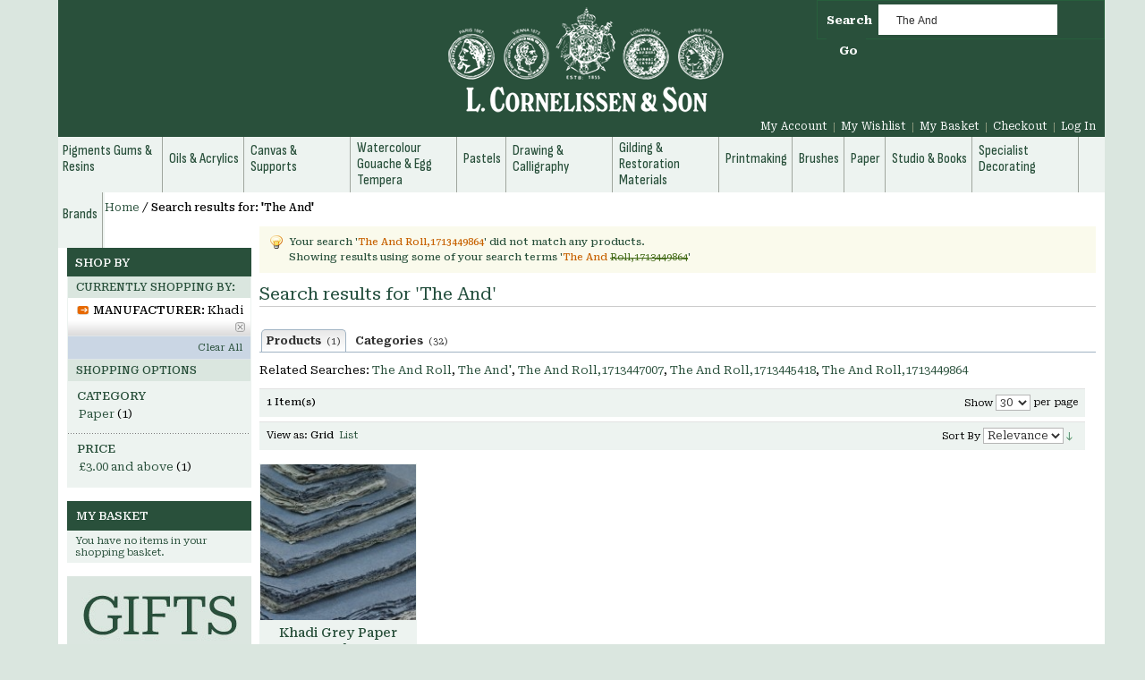

--- FILE ---
content_type: text/html; charset=UTF-8
request_url: https://www.cornelissen.com/catalogsearch/result/index/?f=The+And+Roll%2C1713449864&manufacturer=167&q=The+And
body_size: 14459
content:

<!DOCTYPE html PUBLIC "-//W3C//DTD XHTML 1.0 Strict//EN" "http://www.w3.org/TR/xhtml1/DTD/xhtml1-strict.dtd">
<html xmlns="http://www.w3.org/1999/xhtml" xml:lang="en" lang="en">
<head>
<meta http-equiv="Content-Type" content="text/html; charset=utf-8" />
<title>Search results for: 'The And'</title>
<meta name="description" content="L Cornelissen &amp; Son Online Shop" />
<meta name="keywords" content="artists, art, colourment, colours, painting, oils, pigments, pastels, drawing, brushes, printmaking, gilding, watercolour, tempera" />
<meta name="robots" content="INDEX,FOLLOW" />
<link rel="icon" href="https://www.cornelissen.com/media/favicon/default/favicon_1.png" type="image/x-icon" />
<link rel="shortcut icon" href="https://www.cornelissen.com/media/favicon/default/favicon_1.png" type="image/x-icon" />
<!--[if lt IE 7]>
<script type="text/javascript">
//<![CDATA[
    var BLANK_URL = 'https://www.cornelissen.com/js/blank.html';
    var BLANK_IMG = 'https://www.cornelissen.com/js/spacer.gif';
//]]>
</script>
<![endif]-->
<link rel="stylesheet" type="text/css" href="https://www.cornelissen.com/js/tm/easylightbox/lightbox/css/lightbox.css" />
<link rel="stylesheet" type="text/css" href="https://www.cornelissen.com/skin/frontend/default/cornel/css/styles.css" media="all" />
<link rel="stylesheet" type="text/css" href="https://www.cornelissen.com/skin/frontend/base/default/css/widgets.css" media="all" />
<link rel="stylesheet" type="text/css" href="https://www.cornelissen.com/skin/frontend/base/default/css/mirasvit_searchindex.css" media="all" />
<link rel="stylesheet" type="text/css" href="https://www.cornelissen.com/skin/frontend/default/cornel/css/amasty/ambrands/brands.css" media="all" />
<link rel="stylesheet" type="text/css" href="https://www.cornelissen.com/skin/frontend/default/cornel/css/sidenav.css" media="all" />
<link rel="stylesheet" type="text/css" href="https://www.cornelissen.com/skin/frontend/default/default/css/hsmedia/hsmedia.css" media="all" />
<link rel="stylesheet" type="text/css" href="https://www.cornelissen.com/skin/frontend/base/default/css/magestore/bannerslider/popup.css" media="all" />
<link rel="stylesheet" type="text/css" href="https://www.cornelissen.com/skin/frontend/default/cornel/css/mirasvit/searchautocomplete/amazon.css" media="all" />
<link rel="stylesheet" type="text/css" href="https://www.cornelissen.com/skin/frontend/base/default/css/notificationbar/notificationbar.css" media="all" />
<link rel="stylesheet" type="text/css" href="https://www.cornelissen.com/skin/frontend/base/default/stripe_payments/css/styles.css" media="all" />
<link rel="stylesheet" type="text/css" href="https://www.cornelissen.com/skin/frontend/base/default/stripe_payments/css/paymentfont.min.css" media="all" />
<link rel="stylesheet" type="text/css" href="https://www.cornelissen.com/skin/frontend/base/default/stripe_payments/css/express.css" media="all" />
<link rel="stylesheet" type="text/css" href="https://www.cornelissen.com/skin/frontend/default/cornel/tm/easytabs/css/styles.css" media="all" />
<link rel="stylesheet" type="text/css" href="https://www.cornelissen.com/skin/frontend/default/cornel/css/catalogextensions/catalogextensions.css" media="all" />
<link rel="stylesheet" type="text/css" href="https://www.cornelissen.com/skin/frontend/default/cornel/css/mirasvit/misspell/misspell.css" media="all" />
<link rel="stylesheet" type="text/css" href="https://www.cornelissen.com/skin/frontend/default/default/css/print.css" media="print" />
<script type="text/javascript" src="https://www.cornelissen.com/js/prototype/prototype.js"></script>
<script type="text/javascript" src="https://www.cornelissen.com/js/lib/ccard.js"></script>
<script type="text/javascript" src="https://www.cornelissen.com/js/prototype/validation.js"></script>
<script type="text/javascript" src="https://www.cornelissen.com/js/nit/validation.nit.js"></script>
<script type="text/javascript" src="https://www.cornelissen.com/js/scriptaculous/builder.js"></script>
<script type="text/javascript" src="https://www.cornelissen.com/js/scriptaculous/effects.js"></script>
<script type="text/javascript" src="https://www.cornelissen.com/js/scriptaculous/dragdrop.js"></script>
<script type="text/javascript" src="https://www.cornelissen.com/js/scriptaculous/controls.js"></script>
<script type="text/javascript" src="https://www.cornelissen.com/js/scriptaculous/slider.js"></script>
<script type="text/javascript" src="https://www.cornelissen.com/js/varien/js.js"></script>
<script type="text/javascript" src="https://www.cornelissen.com/js/varien/form.js"></script>
<script type="text/javascript" src="https://www.cornelissen.com/js/varien/menu.js"></script>
<script type="text/javascript" src="https://www.cornelissen.com/js/mage/translate.js"></script>
<script type="text/javascript" src="https://www.cornelissen.com/js/mage/cookies.js"></script>
<script type="text/javascript" src="https://www.cornelissen.com/js/magestore/bannerslider/lightbox.js"></script>
<script type="text/javascript" src="https://www.cornelissen.com/js/mirasvit/core/jquery.min.js"></script>
<script type="text/javascript" src="https://www.cornelissen.com/js/mirasvit/core/underscore.js"></script>
<script type="text/javascript" src="https://www.cornelissen.com/js/mirasvit/core/backbone.js"></script>
<script type="text/javascript" src="https://www.cornelissen.com/js/mirasvit/code/searchautocomplete/form.js"></script>
<script type="text/javascript" src="https://www.cornelissen.com/js/mirasvit/code/searchautocomplete/autocomplete.js"></script>
<script type="text/javascript" src="https://www.cornelissen.com/js/lib/jquery/jquery-1.10.2.min.js"></script>
<script type="text/javascript" src="https://www.cornelissen.com/js/lib/jquery/noconflict.js"></script>
<script type="text/javascript" src="https://www.cornelissen.com/js/tm/easylightbox/lightbox/js/lightbox.js"></script>
<script type="text/javascript" src="https://www.cornelissen.com/js/tm/easylightbox/easylightbox.js"></script>
<script type="text/javascript" src="https://www.cornelissen.com/skin/frontend/base/default/stripe_payments/js/stripe_payments.js"></script>
<script type="text/javascript" src="https://www.cornelissen.com/skin/frontend/base/default/stripe_payments/js/cctype.js"></script>
<script type="text/javascript" src="https://www.cornelissen.com/skin/frontend/base/default/stripe_payments/js/express.js"></script>
<script type="text/javascript" src="https://www.cornelissen.com/skin/frontend/default/cornel/tm/easytabs/js/prototype.sticky-kit.js" defer></script>
<script type="text/javascript" src="https://www.cornelissen.com/skin/frontend/default/cornel/tm/easytabs/js/main.js" defer></script>
<!--[if lt IE 8]>
<link rel="stylesheet" type="text/css" href="https://www.cornelissen.com/skin/frontend/default/cornel/css/styles-ie.css" media="all" />
<![endif]-->
<!--[if lt IE 7]>
<script type="text/javascript" src="https://www.cornelissen.com/js/lib/ds-sleight.js"></script>
<script type="text/javascript" src="https://www.cornelissen.com/skin/frontend/base/default/js/ie6.js"></script>
<![endif]-->

<script type="text/javascript">
//<![CDATA[
Mage.Cookies.path     = '/';
Mage.Cookies.domain   = '.www.cornelissen.com';
//]]>
</script>

<script type="text/javascript">
//<![CDATA[
optionalZipCountries = [];
//]]>
</script>
<script type="text/javascript">//<![CDATA[
        var Translator = new Translate({"Please enter a valid phone number. For example (123) 456-7890 or 123-456-7890.":"Please enter a valid phone number. For example 01234 567890,  (123) 456-7890 or 123-456-7890.","Please enter a valid email address. For example johndoe@domain.com.":"Please enter a valid email address. For example johndoe@example.com.","Please enter a valid zip code. For example 90602 or 90602-1234.":"Please enter a valid postcode or zip. For example AB1 1AB, 90602 or 90602-1234.","Please enter a valid zip code.":"Please enter a valid postcode or zip.","Please enter a valid $ amount. For example $100.00.":"Please enter a valid \u00a3 amount. For example \u00a3100.00.","Please select State\/Province.":"Please select County\/State.","Add to Cart":"Add to Basket"});
        //]]></script><!--01b9a03cf7e19ad41b605633d2fc9afd-->
</head>
<body class="catalogsearch-result-index">

        <div id="notification-wrappper-top" class="notification-wrappper">
            <div id="display-notification">
                <div class="notificationbar short-content" id="notificationbarlink"></div>
                <p id="hide-btn" class="jquery-arrow up" onclick="suEffect('notification-wrappper-top');"><img src="https://www.cornelissen.com/skin/frontend/default/cornel/images/notificationbar/up-arrow.png" alt="Click to Hide Notification"></p>
            </div>
        </div>
                    <script type="text/javascript"> $('display-notification').hide(); </script>
        <script type="text/javascript">

    var arr = new Array();
    var bcolor = new Array();
    var tcolor = new Array();
    var clength = new Array();
    var feedid = new Array();
	if (typeof jsArray !== 'undefined') {
		for(var i=0;i<jsArray.length;i++)
		{ arr.push(jsArray[i].feed);
			bcolor.push(jsArray[i].backcolor);
			tcolor.push(jsArray[i].textcolor);
			clength.push(jsArray[i].feed.length);
			feedid.push(jsArray[i].feed_id);
		}
	}
    var c= 0;  
    var j = 0;  
    var k = 0; 
    var l = 0;
    var id=0;
    var time=2000;


	if (typeof jsArray !== 'undefined') {
		if(jsArray.length==1)
		{
			displayNotification();
		}
		else
		{
			displayNotification();
			setInterval(function() {
				displayNotification();
				}
				, time); 
		}
	}
    function displayNotification()
    {  $('notificationbarlink').show(); 

        $('notificationbarlink').fade({ duration: 2.0, from: 0, to: 1 });
        if (clength[l++] > 240) 
        {
            $("notificationbarlink")
            .innerHTML = arr[c++].substring(0, 240);
        }
        else
        {
            $("notificationbarlink")
            .innerHTML = arr[c++]; 
        }
        $('display-notification').setStyle({
            backgroundColor: bcolor[j++],
            color: tcolor[k++],
            height:'auto',
            padding: '6px 0'
        });

        if (c=== arr.length) c= 0;  
        if (j === bcolor.length) j = 0;  
        if (k === tcolor.length) k = 0;  
        if (l === clength.length) l = 0; 
        if (id === feedid.length) id = 0; 
    }
    function suEffect(element){
        new Effect.SlideUp(element, {duration:2});
    }
</script>

<div class="wrapper">
        <noscript>
        <div class="global-site-notice noscript">
            <div class="notice-inner">
                <p>
                    <strong>JavaScript seems to be disabled in your browser.</strong><br />
                    You must have JavaScript enabled in your browser to utilize the functionality of this website.                </p>
            </div>
        </div>
    </noscript>
    <div class="page">
        <div class="header-container">
    <div class="header">
                <a href="https://www.cornelissen.com/" title="L. CORNELISSEN & SON" class="logo"><strong>L. CORNELISSEN & SON</strong><img src="https://www.cornelissen.com/skin/frontend/default/cornel/images/logo_s.png" alt="L. CORNELISSEN & SON" /></a>
                <div class="quick-access">
            <form class="searchautocomplete UI-SEARCHAUTOCOMPLETE" action="https://www.cornelissen.com/catalogsearch/result/" method="get"
    data-tip="..."
    data-url="//www.cornelissen.com/searchautocomplete/ajax/get/"
    data-minchars="3"
    data-delay="500"
    data-hide-delay="1000">

    <label for="search">Search</label>
    <div class="nav">




   



       
       
        <div class="nav-input UI-NAV-INPUT">
            <input class="input-text UI-SEARCH" type="text" autocomplete="off" name="q" value="The And" maxlength="128" />
        </div>

        <div class="searchautocomplete-loader UI-LOADER">
            <div id="g01"></div>
            <div id="g02"></div>
            <div id="g03"></div>
            <div id="g04"></div>
            <div id="g05"></div>
            <div id="g06"></div>
            <div id="g07"></div>
            <div id="g08"></div>
        </div>
    </div>
    <div class="nav-submit-button">
        <button type="submit" title="Go" class="button">Go</button>
    </div>
    <div style="display:none" class="searchautocomplete-placeholder UI-PLACEHOLDER"></div>
</form>            <p class="welcome-msg"> </p>
            <ul class="links">
                        <li class="first" ><a href="https://www.cornelissen.com/customer/account/" title="My Account" >My Account</a></li>
                                <li ><a href="https://www.cornelissen.com/wishlist/" title="My Wishlist" >My Wishlist</a></li>
                                <li ><a href="https://www.cornelissen.com/checkout/cart/" title="My Basket" class="top-link-cart">My Basket</a></li>
                                <li ><a href="https://www.cornelissen.com/checkout/" title="Checkout" class="top-link-checkout">Checkout</a></li>
                                <li class=" last" ><a href="https://www.cornelissen.com/customer/account/login/" title="Log In" >Log In</a></li>
            </ul>
                    </div>
            </div>
</div>
<div class="nav-container">
    <ul id="nav">
        <li  class="level0 nav-1 first level-top parent"><a href="https://www.cornelissen.com/pigments-gums-and-resins.html"  class="level-top" ><span>Pigments Gums &amp; Resins</span></a><ul class="level0"><li  class="level1 nav-1-1 first"><a href="https://www.cornelissen.com/pigments-gums-and-resins/artists-quality-pigment-sets.html" ><span>Artists Quality Pigment Sets</span></a></li><li  class="level1 nav-1-2"><a href="https://www.cornelissen.com/pigments-gums-and-resins/artists-quality-pigments-blacks.html" ><span>Artists Quality Pigments Blacks</span></a></li><li  class="level1 nav-1-3"><a href="https://www.cornelissen.com/pigments-gums-and-resins/artists-quality-pigments-blues.html" ><span>Artists Quality Pigments Blues</span></a></li><li  class="level1 nav-1-4"><a href="https://www.cornelissen.com/pigments-gums-and-resins/artists-quality-pigments-earths.html" ><span>Artists Quality Pigments Earths</span></a></li><li  class="level1 nav-1-5"><a href="https://www.cornelissen.com/pigments-gums-and-resins/artists-quality-pigments-greens.html" ><span>Artists Quality Pigments Greens</span></a></li><li  class="level1 nav-1-6"><a href="https://www.cornelissen.com/pigments-gums-and-resins/artists-quality-pigments-reds.html" ><span>Artists Quality Pigments Reds</span></a></li><li  class="level1 nav-1-7"><a href="https://www.cornelissen.com/pigments-gums-and-resins/artists-quality-pigments-violets.html" ><span>Artists Quality Pigments Violets</span></a></li><li  class="level1 nav-1-8"><a href="https://www.cornelissen.com/pigments-gums-and-resins/artists-quality-pigments-whites.html" ><span>Artists Quality Pigments Whites</span></a></li><li  class="level1 nav-1-9"><a href="https://www.cornelissen.com/pigments-gums-and-resins/artists-quality-pigments-yellows.html" ><span>Artists Quality Pigments Yellows</span></a></li><li  class="level1 nav-1-10"><a href="https://www.cornelissen.com/pigments-gums-and-resins/the-early-colour-pigments.html" ><span>The Early Colour Pigments</span></a></li><li  class="level1 nav-1-11"><a href="https://www.cornelissen.com/pigments-gums-and-resins/equipment.html" ><span>Equipment</span></a></li><li  class="level1 nav-1-12"><a href="https://www.cornelissen.com/pigments-gums-and-resins/chalk-fillers-and-abrasives.html" ><span>Fillers, Chalks, and Abrasives</span></a></li><li  class="level1 nav-1-13"><a href="https://www.cornelissen.com/pigments-gums-and-resins/gums-and-resins.html" ><span>Gums and Resins</span></a></li><li  class="level1 nav-1-14"><a href="https://www.cornelissen.com/pigments-gums-and-resins/limeproof-pigments.html" ><span>Limeproof Pigments</span></a></li><li  class="level1 nav-1-15"><a href="https://www.cornelissen.com/pigments-gums-and-resins/londonpigment.html" ><span>London Pigment</span></a></li><li  class="level1 nav-1-16"><a href="https://www.cornelissen.com/pigments-gums-and-resins/restoration-materials.html" ><span>Pearl Lustre Pigments</span></a></li><li  class="level1 nav-1-17"><a href="https://www.cornelissen.com/pigments-gums-and-resins/small-pigment-sizes.html" ><span>Small Pigment Sizes</span></a></li><li  class="level1 nav-1-18"><a href="https://www.cornelissen.com/pigments-gums-and-resins/storage-containers.html" ><span>Storage Containers</span></a></li><li  class="level1 nav-1-19 last"><a href="https://www.cornelissen.com/pigments-gums-and-resins/waxes-adhesives-and-sizes.html" ><span>Waxes, Adhesives and Sizes</span></a></li></ul></li><li  class="level0 nav-2 level-top parent"><a href="https://www.cornelissen.com/oils.html"  class="level-top" ><span>Oils &amp; Acrylics</span></a><ul class="level0"><li  class="level1 nav-2-1 first"><a href="https://www.cornelissen.com/oils/acrylic-mediums.html" ><span>Acrylic Mediums</span></a></li><li  class="level1 nav-2-2"><a href="https://www.cornelissen.com/oils/artists-acrylics.html" ><span>Acrylics for Professional Artists</span></a></li><li  class="level1 nav-2-3"><a href="https://www.cornelissen.com/oils/students-acrylics.html" ><span>Acrylics for Students</span></a></li><li  class="level1 nav-2-4"><a href="https://www.cornelissen.com/oils/linseed-and-cold-pressed-oil.html" ><span>Linseed and Other Oils for Painting</span></a></li><li  class="level1 nav-2-5"><a href="https://www.cornelissen.com/oils/oil-paints.html" ><span>Oil Colours</span></a></li><li  class="level1 nav-2-6"><a href="https://www.cornelissen.com/oils/oil-colour-accessories.html" ><span>Oil Colour Accessories</span></a></li><li  class="level1 nav-2-7"><a href="https://www.cornelissen.com/oils/oil-primers-and-sealers.html" ><span>Oil Colour Sets</span></a></li><li  class="level1 nav-2-8"><a href="https://www.cornelissen.com/oils/restoration.html" ><span>Liquid Metal Acrylics by Roberson</span></a></li><li  class="level1 nav-2-9"><a href="https://www.cornelissen.com/oils/mediums-and-siccatives.html" ><span>Mediums and Siccatives</span></a></li><li  class="level1 nav-2-10"><a href="https://www.cornelissen.com/oils/oil-bars.html" ><span>Metallic Oil Bars</span></a></li><li  class="level1 nav-2-11"><a href="https://www.cornelissen.com/oils/solvents-and-balsams.html" ><span>Solvents and Balsams</span></a></li><li  class="level1 nav-2-12"><a href="https://www.cornelissen.com/oils/varnishes.html" ><span>Varnishes</span></a></li><li  class="level1 nav-2-13 last"><a href="https://www.cornelissen.com/oils/water-soluble-oil-colours.html" ><span>Water-Soluble Oil Colours</span></a></li></ul></li><li  class="level0 nav-3 level-top parent"><a href="https://www.cornelissen.com/canvas-and-supports.html"  class="level-top" ><span>Canvas &amp; Supports</span></a><ul class="level0"><li  class="level1 nav-3-1 first"><a href="https://www.cornelissen.com/canvas-and-supports/canvas-accessories.html" ><span>Canvas Accessories</span></a></li><li  class="level1 nav-3-2"><a href="https://www.cornelissen.com/canvas-and-supports/canvas-tacks-pliers-and-staple-guns.html" ><span>Canvas Tacks Pliers and Staple Guns</span></a></li><li  class="level1 nav-3-3"><a href="https://www.cornelissen.com/canvas-and-supports/gesso-panels.html" ><span>Gesso Panels</span></a></li><li  class="level1 nav-3-4"><a href="https://www.cornelissen.com/canvas-and-supports/parchment-and-vellum.html" ><span>Parchment and Vellum</span></a></li><li  class="level1 nav-3-5"><a href="https://www.cornelissen.com/canvas-and-supports/primed-and-unprimed-canvas.html" ><span>Primed and Unprimed Canvas</span></a></li><li  class="level1 nav-3-6"><a href="https://www.cornelissen.com/canvas-and-supports/primers-and-sealers.html" ><span>Primers and Sealers</span></a></li><li  class="level1 nav-3-7"><a href="https://www.cornelissen.com/canvas-and-supports/stretched-canvas.html" ><span>Stretched Canvas</span></a></li><li  class="level1 nav-3-8 last"><a href="https://www.cornelissen.com/canvas-and-supports/stretcher-pieces.html" ><span>Stretcher Pieces</span></a></li></ul></li><li  class="level0 nav-4 level-top parent"><a href="https://www.cornelissen.com/watercolour-gouache-and-egg-tempera.html"  class="level-top" ><span>Watercolour Gouache &amp; Egg Tempera</span></a><ul class="level0"><li  class="level1 nav-4-1 first"><a href="https://www.cornelissen.com/watercolour-gouache-and-egg-tempera/watercolour-accessories.html" ><span>Accessories</span></a></li><li  class="level1 nav-4-2"><a href="https://www.cornelissen.com/watercolour-gouache-and-egg-tempera/egg-tempera.html" ><span>Egg Tempera</span></a></li><li  class="level1 nav-4-3"><a href="https://www.cornelissen.com/watercolour-gouache-and-egg-tempera/gouache.html" ><span>Gouache</span></a></li><li  class="level1 nav-4-4"><a href="https://www.cornelissen.com/watercolour-gouache-and-egg-tempera/watercolour.html" ><span>Watercolours</span></a></li><li  class="level1 nav-4-5"><a href="https://www.cornelissen.com/watercolour-gouache-and-egg-tempera/watercolour-mediums.html" ><span>Watercolour Mediums</span></a></li><li  class="level1 nav-4-6 last"><a href="https://www.cornelissen.com/watercolour-gouache-and-egg-tempera/watercolour-sets.html" ><span>Watercolour Sets</span></a></li></ul></li><li  class="level0 nav-5 level-top parent"><a href="https://www.cornelissen.com/pastels-2.html"  class="level-top" ><span>Pastels</span></a><ul class="level0"><li  class="level1 nav-5-1 first"><a href="https://www.cornelissen.com/pastels-2/crayons.html" ><span>Crayons</span></a></li><li  class="level1 nav-5-2"><a href="https://www.cornelissen.com/pastels-2/oil-pastels.html" ><span>Oil Pastels</span></a></li><li  class="level1 nav-5-3"><a href="https://www.cornelissen.com/pastels-2/oil-pastel-sets.html" ><span>Oil Pastel Sets</span></a></li><li  class="level1 nav-5-4"><a href="https://www.cornelissen.com/pastels-2/primers-and-fixatives/pastel-accessories.html" ><span>Pastel Accessories</span></a></li><li  class="level1 nav-5-5"><a href="https://www.cornelissen.com/pastels-2/primers-and-fixatives.html" ><span>Pastel Primer &amp; Fixatives</span></a></li><li  class="level1 nav-5-6"><a href="https://www.cornelissen.com/pastels-2/soft-pastels.html" ><span>Soft Pastels</span></a></li><li  class="level1 nav-5-7 last"><a href="https://www.cornelissen.com/pastels-2/soft-pastel-sets.html" ><span>Soft Pastel Sets</span></a></li></ul></li><li  class="level0 nav-6 level-top parent"><a href="https://www.cornelissen.com/drawing-and-calligraphy.html"  class="level-top" ><span>Drawing &amp; Calligraphy</span></a><ul class="level0"><li  class="level1 nav-6-1 first"><a href="https://www.cornelissen.com/drawing-and-calligraphy/automatic-pens.html" ><span>Automatic Pens</span></a></li><li  class="level1 nav-6-2"><a href="https://www.cornelissen.com/drawing-and-calligraphy/brush-pens.html" ><span>Brush Pens</span></a></li><li  class="level1 nav-6-3"><a href="https://www.cornelissen.com/drawing-and-calligraphy/adhesives.html" ><span>Calligraphy Essentials</span></a></li><li  class="level1 nav-6-4"><a href="https://www.cornelissen.com/drawing-and-calligraphy/calligraphy-inks.html" ><span>Calligraphy Inks</span></a></li><li  class="level1 nav-6-5"><a href="https://www.cornelissen.com/drawing-and-calligraphy/charcoal.html" ><span>Charcoal</span></a></li><li  class="level1 nav-6-6"><a href="https://www.cornelissen.com/drawing-and-calligraphy/chinese-and-japanese-inks.html" ><span>Chinese and Japanese Inks</span></a></li><li  class="level1 nav-6-7"><a href="https://www.cornelissen.com/drawing-and-calligraphy/clutch-pencils-and-leads.html" ><span>Clutch Pencils and Leads</span></a></li><li  class="level1 nav-6-8"><a href="https://www.cornelissen.com/drawing-and-calligraphy/coloured-pencils.html" ><span>Coloured Pencils</span></a></li><li  class="level1 nav-6-9"><a href="https://www.cornelissen.com/drawing-and-calligraphy/cornelissen-historical-ink-range.html" ><span>Cornelissen Historical Ink Range</span></a></li><li  class="level1 nav-6-10"><a href="https://www.cornelissen.com/drawing-and-calligraphy/pen-nib-holders.html" ><span>Dip Pens, Nibs and Holders</span></a></li><li  class="level1 nav-6-11"><a href="https://www.cornelissen.com/drawing-and-calligraphy/drawing-accessories.html" ><span>Drawing Accessories</span></a></li><li  class="level1 nav-6-12"><a href="https://www.cornelissen.com/drawing-and-calligraphy/inks.html" ><span>Drawing Inks</span></a></li><li  class="level1 nav-6-13"><a href="https://www.cornelissen.com/drawing-and-calligraphy/drawing-pencils.html" ><span>Drawing Pencils</span></a></li><li  class="level1 nav-6-14"><a href="https://www.cornelissen.com/drawing-and-calligraphy/drawing-pens-and-markers.html" ><span>Drawing Pens and Markers</span></a></li><li  class="level1 nav-6-15"><a href="https://www.cornelissen.com/drawing-and-calligraphy/erasers.html" ><span>Erasers</span></a></li><li  class="level1 nav-6-16"><a href="https://www.cornelissen.com/drawing-and-calligraphy/fountain-pens.html" ><span>Fountain Pens</span></a></li><li  class="level1 nav-6-17"><a href="https://www.cornelissen.com/drawing-and-calligraphy/knives-and-cutting-equipment.html" ><span>Knives and Cutting Equipment</span></a></li><li  class="level1 nav-6-18"><a href="https://www.cornelissen.com/drawing-and-calligraphy/silverpoint.html" ><span>Metalpoint Tools, Grounds &amp; Surfaces</span></a></li><li  class="level1 nav-6-19"><a href="https://www.cornelissen.com/drawing-and-calligraphy/parchment-and-vellum.html" ><span>Parchment and Vellum</span></a></li><li  class="level1 nav-6-20"><a href="https://www.cornelissen.com/drawing-and-calligraphy/pencil-sharpeners.html" ><span>Pencil Sharpeners</span></a></li><li  class="level1 nav-6-21 last"><a href="https://www.cornelissen.com/drawing-and-calligraphy/traditional-inks.html" ><span>Traditional Inks</span></a></li></ul></li><li  class="level0 nav-7 level-top parent"><a href="https://www.cornelissen.com/water-colour.html"  class="level-top" ><span>Gilding &amp; Restoration Materials</span></a><ul class="level0"><li  class="level1 nav-7-1 first"><a href="https://www.cornelissen.com/water-colour/gilding-surfaces.html" ><span>Bole</span></a></li><li  class="level1 nav-7-2"><a href="https://www.cornelissen.com/water-colour/brushes.html" ><span>Brushes</span></a></li><li  class="level1 nav-7-3"><a href="https://www.cornelissen.com/water-colour/burnishers.html" ><span>Burnishers</span></a></li><li  class="level1 nav-7-4"><a href="https://www.cornelissen.com/water-colour/chinese.html" ><span>Chinese Gold Leaf</span></a></li><li  class="level1 nav-7-5"><a href="https://www.cornelissen.com/water-colour/edible-gold.html" ><span>Edible Gold</span></a></li><li  class="level1 nav-7-6"><a href="https://www.cornelissen.com/water-colour/bole.html" ><span>Gilding Equipment</span></a></li><li  class="level1 nav-7-7"><a href="https://www.cornelissen.com/water-colour/imitation-gold-paint.html" ><span>Imitation Gold Paint and Mediums</span></a></li><li  class="level1 nav-7-8"><a href="https://www.cornelissen.com/water-colour/italian-gold.html" ><span>Italian Gold Leaf</span></a></li><li  class="level1 nav-7-9"><a href="https://www.cornelissen.com/water-colour/japanese-gold.html" ><span>Japanese Gold Leaf</span></a></li><li  class="level1 nav-7-10"><a href="https://www.cornelissen.com/water-colour/kolner.html" ><span>Kölner</span></a></li><li  class="level1 nav-7-11"><a href="https://www.cornelissen.com/water-colour/gold-size.html" ><span>Oil Gold Size</span></a></li><li  class="level1 nav-7-12"><a href="https://www.cornelissen.com/water-colour/palladium-leaf.html" ><span>Platinum &amp; Palladium Leaf</span></a></li><li  class="level1 nav-7-13"><a href="https://www.cornelissen.com/water-colour/genuine-gold-watercolour.html" ><span>Shell Gold</span></a></li><li  class="level1 nav-7-14"><a href="https://www.cornelissen.com/water-colour/gold-and-other-leaf.html" ><span>Silver Leaf</span></a></li><li  class="level1 nav-7-15"><a href="https://www.cornelissen.com/water-colour/genuine-gold-and-silver-foils.html" ><span>Genuine Gold and Silver Foils</span></a></li><li  class="level1 nav-7-16"><a href="https://www.cornelissen.com/water-colour/genuine-gold-and-silver-rolls.html" ><span>Genuine Gold and Silver Rolls</span></a></li><li  class="level1 nav-7-17"><a href="https://www.cornelissen.com/water-colour/genuine-gold-and-silver-powder.html" ><span>Genuine Gold and Silver Powder</span></a></li><li  class="level1 nav-7-18"><a href="https://www.cornelissen.com/water-colour/metal-leaf-sheets.html" ><span>Metal &amp; Variegated Leaf </span></a></li><li  class="level1 nav-7-19"><a href="https://www.cornelissen.com/water-colour/metal-leaf-rolls.html" ><span>Metal Leaf Rolls</span></a></li><li  class="level1 nav-7-20"><a href="https://www.cornelissen.com/water-colour/pearl-lustre-and-tro-col.html" ><span>Metallic Powders</span></a></li><li  class="level1 nav-7-21"><a href="https://www.cornelissen.com/water-colour/moulding-materials.html" ><span>Moulding Materials</span></a></li><li  class="level1 nav-7-22"><a href="https://www.cornelissen.com/water-colour/gilding-tools-and-sundries.html" ><span>Raw Materials for Gilding</span></a></li><li  class="level1 nav-7-23"><a href="https://www.cornelissen.com/water-colour/others.html" ><span>Raw Materials for Restoration</span></a></li><li  class="level1 nav-7-24"><a href="https://www.cornelissen.com/water-colour/restoration-adhesives.html" ><span>Restoration Adhesives</span></a></li><li  class="level1 nav-7-25"><a href="https://www.cornelissen.com/water-colour/restoration.html" ><span>Restoration Cleaning Materials</span></a></li><li  class="level1 nav-7-26"><a href="https://www.cornelissen.com/water-colour/restoration-oils.html" ><span>Restoration Colours</span></a></li><li  class="level1 nav-7-27"><a href="https://www.cornelissen.com/water-colour/restoration-varnishes.html" ><span>Restoration Varnishes</span></a></li><li  class="level1 nav-7-28"><a href="https://www.cornelissen.com/water-colour/solvents-adhesives-for-restoration.html" ><span>Solvents for Restoration</span></a></li><li  class="level1 nav-7-29"><a href="https://www.cornelissen.com/water-colour/gilding-varnish-and-lacquer.html" ><span>Varnishes &amp; Lacquers for Gilding</span></a></li><li  class="level1 nav-7-30 last"><a href="https://www.cornelissen.com/water-colour/water-based-gold-size.html" ><span>Water-based Gold Size</span></a></li></ul></li><li  class="level0 nav-8 level-top parent"><a href="https://www.cornelissen.com/printmaking.html"  class="level-top" ><span>Printmaking</span></a><ul class="level0"><li  class="level1 nav-8-1 first"><a href="https://www.cornelissen.com/printmaking/etching-inks-water-washable.html" ><span>Charbonnel Aqua Wash Inks</span></a></li><li  class="level1 nav-8-2"><a href="https://www.cornelissen.com/printmaking/charbonnel-intaglio-etching-inks.html" ><span>Charbonnel Intaglio Etching Inks</span></a></li><li  class="level1 nav-8-3"><a href="https://www.cornelissen.com/printmaking/combination-tools.html" ><span>Combination Tools</span></a></li><li  class="level1 nav-8-4"><a href="https://www.cornelissen.com/printmaking/etching-tools.html" ><span>Etching Burnishers</span></a></li><li  class="level1 nav-8-5"><a href="https://www.cornelissen.com/printmaking/grounds.html" ><span>Etching Grounds</span></a></li><li  class="level1 nav-8-6"><a href="https://www.cornelissen.com/printmaking/gamblin-etching-inks.html" ><span>Etching Inks</span></a></li><li  class="level1 nav-8-7"><a href="https://www.cornelissen.com/printmaking/printing-tools.html" ><span>Etching Needles and Scrapers</span></a></li><li  class="level1 nav-8-8"><a href="https://www.cornelissen.com/printmaking/etching-plates.html" ><span>Etching Plates</span></a></li><li  class="level1 nav-8-9"><a href="https://www.cornelissen.com/printmaking/printing-presses.html" ><span>Etching Presses</span></a></li><li  class="level1 nav-8-10"><a href="https://www.cornelissen.com/printmaking/etching-press-blankets.html" ><span>Etching Press Blankets</span></a></li><li  class="level1 nav-8-11"><a href="https://www.cornelissen.com/printmaking/japanese-woodcut.html" ><span>Japanese Woodcut</span></a></li><li  class="level1 nav-8-12"><a href="https://www.cornelissen.com/printmaking/lascaux-acrylic-resist-etching.html" ><span>Lascaux Acrylic Resist Etching</span></a></li><li  class="level1 nav-8-13"><a href="https://www.cornelissen.com/printmaking/lino-cutting-and-printing.html" ><span>Lino Cutters and Engraving Tools</span></a></li><li  class="level1 nav-8-14"><a href="https://www.cornelissen.com/printmaking/lithography-inks.html" ><span>Lithography Materials</span></a></li><li  class="level1 nav-8-15"><a href="https://www.cornelissen.com/printmaking/oils-scrim-and-sundries.html" ><span>Printmaking Accessories</span></a></li><li  class="level1 nav-8-16"><a href="https://www.cornelissen.com/printmaking/printmaking-books.html" ><span>Printmaking Books</span></a></li><li  class="level1 nav-8-17"><a href="https://www.cornelissen.com/printmaking/printmaking-sets.html" ><span>Printmaking Sets</span></a></li><li  class="level1 nav-8-18"><a href="https://www.cornelissen.com/printmaking/raw-materials-for-printmaking.html" ><span>Raw Materials for Printmaking  </span></a></li><li  class="level1 nav-8-19"><a href="https://www.cornelissen.com/printmaking/relief-printing.html" ><span>Relief Printing Inks and Mediums</span></a></li><li  class="level1 nav-8-20"><a href="https://www.cornelissen.com/printmaking/relief-printing-surfaces.html" ><span>Relief Printing Surfaces</span></a></li><li  class="level1 nav-8-21"><a href="https://www.cornelissen.com/printmaking/rollers.html" ><span>Rollers</span></a></li><li  class="level1 nav-8-22"><a href="https://www.cornelissen.com/printmaking/roulettes-and-mezzotint-tools.html" ><span>Roulettes and Mezzotint Tools</span></a></li><li  class="level1 nav-8-23 last"><a href="https://www.cornelissen.com/printmaking/screen-printing.html" ><span>Screen Printing</span></a></li></ul></li><li  class="level0 nav-9 level-top parent"><a href="https://www.cornelissen.com/brushes.html"  class="level-top" ><span>Brushes</span></a><ul class="level0"><li  class="level1 nav-9-1 first"><a href="https://www.cornelissen.com/brushes/brush-care.html" ><span>Brush Care and Storage</span></a></li><li  class="level1 nav-9-2"><a href="https://www.cornelissen.com/brushes/brush-sets.html" ><span>Brush Sets</span></a></li><li  class="level1 nav-9-3"><a href="https://www.cornelissen.com/brushes/oriental-brushes.html" ><span>Chinese and Japanese Brushes</span></a></li><li  class="level1 nav-9-4"><a href="https://www.cornelissen.com/brushes/fan-brushes.html" ><span>Fan Brushes</span></a></li><li  class="level1 nav-9-5"><a href="https://www.cornelissen.com/brushes/lining-and-signwriting-brushes.html" ><span>Lining and Signwriting Brushes</span></a></li><li  class="level1 nav-9-6"><a href="https://www.cornelissen.com/brushes/long-handle-brushes-for-acrylic.html" ><span>Long Handle Brushes for Acrylic</span></a></li><li  class="level1 nav-9-7"><a href="https://www.cornelissen.com/brushes/oil-painting-brushes.html" ><span>Oil Painting Brushes</span></a></li><li  class="level1 nav-9-8"><a href="https://www.cornelissen.com/brushes/painting-and-palette-knives.html" ><span>Palette Knives and Colour Shapers</span></a></li><li  class="level1 nav-9-9"><a href="https://www.cornelissen.com/brushes/pastel-brushes.html" ><span>Pastel Brushes</span></a></li><li  class="level1 nav-9-10"><a href="https://www.cornelissen.com/brushes/priming-and-paste-brushes.html" ><span>Priming and Paste Brushes</span></a></li><li  class="level1 nav-9-11"><a href="https://www.cornelissen.com/brushes/sable-watercolour-brushes.html" ><span>Sable Watercolour Brushes</span></a></li><li  class="level1 nav-9-12"><a href="https://www.cornelissen.com/brushes/short-handle-brushes-for-acrylic.html" ><span>Short Handle Brushes for Acrylic</span></a></li><li  class="level1 nav-9-13"><a href="https://www.cornelissen.com/brushes/specialist-decorating-brushes.html" ><span>Specialist Decorating Brushes</span></a></li><li  class="level1 nav-9-14"><a href="https://www.cornelissen.com/brushes/synthetic-watercolour-brushes.html" ><span>Synthetic Watercolour Brushes</span></a></li><li  class="level1 nav-9-15"><a href="https://www.cornelissen.com/brushes/varnish-and-lacquering-brushes.html" ><span>Varnish and Lacquer Brushes</span></a></li><li  class="level1 nav-9-16 last"><a href="https://www.cornelissen.com/brushes/watercolour-wash-brushes.html" ><span>Watercolour Wash Brushes</span></a></li></ul></li><li  class="level0 nav-10 level-top parent"><a href="https://www.cornelissen.com/paper.html"  class="level-top" ><span>Paper</span></a><ul class="level0"><li  class="level1 nav-10-1 first"><a href="https://www.cornelissen.com/paper/assorted-papers.html" ><span>Assorted Papers</span></a></li><li  class="level1 nav-10-2"><a href="https://www.cornelissen.com/paper/calligraphy-pads.html" ><span>Calligraphy Pads</span></a></li><li  class="level1 nav-10-3"><a href="https://www.cornelissen.com/paper/calligraphy-papers.html" ><span>Calligraphy Papers</span></a></li><li  class="level1 nav-10-4"><a href="https://www.cornelissen.com/paper/cartridge-papers.html" ><span>Cartridge Papers</span></a></li><li  class="level1 nav-10-5"><a href="https://www.cornelissen.com/paper/craft-papers.html" ><span>Craft Papers</span></a></li><li  class="level1 nav-10-6"><a href="https://www.cornelissen.com/paper/handmade-khadi-paper.html" ><span>Handmade Khadi Paper</span></a></li><li  class="level1 nav-10-7"><a href="https://www.cornelissen.com/paper/drawing-pads.html" ><span>Hardback Sketchbooks</span></a></li><li  class="level1 nav-10-8"><a href="https://www.cornelissen.com/paper/hardback-watercolour-books.html" ><span>Hardback Watercolour Books</span></a></li><li  class="level1 nav-10-9"><a href="https://www.cornelissen.com/paper/inkjet-media.html" ><span>Inkjet Media</span></a></li><li  class="level1 nav-10-10"><a href="https://www.cornelissen.com/paper/layout-and-tracing-pads.html" ><span>Layout and Tracing Pads</span></a></li><li  class="level1 nav-10-11"><a href="https://www.cornelissen.com/paper/oil-and-acrylic-pads.html" ><span>Oil and Acrylic Pads</span></a></li><li  class="level1 nav-10-12"><a href="https://www.cornelissen.com/paper/oil-and-acrylic-papers.html" ><span>Oil and Acrylic Papers</span></a></li><li  class="level1 nav-10-13"><a href="https://www.cornelissen.com/paper/pastel-pads.html" ><span>Pastel Pads</span></a></li><li  class="level1 nav-10-14"><a href="https://www.cornelissen.com/paper/paper-for-pastel.html" ><span>Pastel Papers and Cards</span></a></li><li  class="level1 nav-10-15"><a href="https://www.cornelissen.com/paper/printmaking-papers.html" ><span>Printmaking Papers</span></a></li><li  class="level1 nav-10-16"><a href="https://www.cornelissen.com/paper/sketch-pads.html" ><span>Sketch Pads</span></a></li><li  class="level1 nav-10-17"><a href="https://www.cornelissen.com/paper/watercolour-blocks.html" ><span>Watercolour Blocks</span></a></li><li  class="level1 nav-10-18"><a href="https://www.cornelissen.com/paper/watercolour-pads.html" ><span>Watercolour Pads</span></a></li><li  class="level1 nav-10-19 last"><a href="https://www.cornelissen.com/paper/watercolour-papers.html" ><span>Watercolour Papers</span></a></li></ul></li><li  class="level0 nav-11 level-top parent"><a href="https://www.cornelissen.com/studio.html"  class="level-top" ><span>Studio &amp; Books</span></a><ul class="level0"><li  class="level1 nav-11-1 first"><a href="https://www.cornelissen.com/studio/books.html" ><span>Books</span></a></li><li  class="level1 nav-11-2"><a href="https://www.cornelissen.com/studio/empty-boxes.html" ><span>Empty Boxes</span></a></li><li  class="level1 nav-11-3"><a href="https://www.cornelissen.com/studio/gifts.html" ><span>Gifts</span></a></li><li  class="level1 nav-11-4"><a href="https://www.cornelissen.com/studio/sundries.html" ><span>Gift Vouchers</span></a></li><li  class="level1 nav-11-5"><a href="https://www.cornelissen.com/studio/lay-figures.html" ><span>Lay Figures</span></a></li><li  class="level1 nav-11-6"><a href="https://www.cornelissen.com/studio/leather-accessories.html" ><span>Leather Accessories</span></a></li><li  class="level1 nav-11-7"><a href="https://www.cornelissen.com/studio/easels.html" ><span>Portable Easels</span></a></li><li  class="level1 nav-11-8"><a href="https://www.cornelissen.com/studio/portfolios.html" ><span>Portfolios</span></a></li><li  class="level1 nav-11-9"><a href="https://www.cornelissen.com/studio/studio-accessories.html" ><span>Studio Accessories</span></a></li><li  class="level1 nav-11-10"><a href="https://www.cornelissen.com/studio/studio-easels.html" ><span>Studio Easels</span></a></li><li  class="level1 nav-11-11 last"><a href="https://www.cornelissen.com/studio/table-easels.html" ><span>Table Easels</span></a></li></ul></li><li  class="level0 nav-12 level-top parent"><a href="https://www.cornelissen.com/specialist-decorating.html"  class="level-top" ><span>Specialist Decorating</span></a><ul class="level0"><li  class="level1 nav-12-1 first"><a href="https://www.cornelissen.com/specialist-decorating/decorating-varnishes.html" ><span>Decorating Varnishes</span></a></li><li  class="level1 nav-12-2"><a href="https://www.cornelissen.com/specialist-decorating/gold-paint-and-mediums.html" ><span>Kölner Classic Casein Colours</span></a></li><li  class="level1 nav-12-3"><a href="https://www.cornelissen.com/specialist-decorating/lettering-enamel-paints.html" ><span>Lettering Enamel Paints</span></a></li><li  class="level1 nav-12-4"><a href="https://www.cornelissen.com/specialist-decorating/paint-effects.html" ><span>Paint Effects</span></a></li><li  class="level1 nav-12-5"><a href="https://www.cornelissen.com/specialist-decorating/decorative-paints.html" ><span>Plaka Casein Colours</span></a></li><li  class="level1 nav-12-6"><a href="https://www.cornelissen.com/specialist-decorating/moulding-materials.html" ><span>Raw Materials for Specialist Decorating</span></a></li><li  class="level1 nav-12-7 last"><a href="https://www.cornelissen.com/specialist-decorating/vinyl-colours.html" ><span>Vinyl Colours</span></a></li></ul></li><li  class="level0 nav-13 last level-top"><a href="https://www.cornelissen.com/brands/"  class="level-top" ><span>Brands</span></a></li>    </ul>
</div>
        <div class="main-container col2-left-layout">
            <div class="main">
                <div class="breadcrumbs">
    <ul>
                    <li class="home">
                            <a href="https://www.cornelissen.com/" title="Go to Home Page">Home</a>
                                        <span>/ </span>
                        </li>
                    <li class="search">
                            <strong>Search results for: 'The And'</strong>
                                    </li>
            </ul>
</div>
                <div class="col-main">
                                        <p class="note-msg misspell fallback">
    Your search '<strong>The And Roll,1713449864</strong>' did not match any products.<br>
    Showing results using some of your search terms '<strong>The And <strike>Roll,1713449864</strike></strong>'
</p>
<div class="page-title">
    <h1>Search results for 'The And'</h1>
</div>

<ul class="searchindex-results">
                    <li class="active">
                    <a href="https://www.cornelissen.com/catalogsearch/result/index/?f=The+And+Roll%2C1713449864&index=mage_catalog_product&manufacturer=167&q=The+And">
            Products            &nbsp;<span>(1)</span></a>
        </li>
                        <li>
                    <a href="https://www.cornelissen.com/catalogsearch/result/index/?f=The+And+Roll%2C1713449864&index=mage_catalog_category&manufacturer=167&q=The+And">
            Categories            &nbsp;<span>(32)</span></a>
        </li>
    </ul>


<div class="searchindex-related-terms">
    <p>
    Related Searches:             <a href="https://www.cornelissen.com/catalogsearch/result/?q=The+And+Roll">The And Roll</a>,             <a href="https://www.cornelissen.com/catalogsearch/result/?q=The+And%27">The And'</a>,             <a href="https://www.cornelissen.com/catalogsearch/result/?q=The+And+Roll%2C1713447007">The And Roll,1713447007</a>,             <a href="https://www.cornelissen.com/catalogsearch/result/?q=The+And+Roll%2C1713445418">The And Roll,1713445418</a>,             <a href="https://www.cornelissen.com/catalogsearch/result/?q=The+And+Roll%2C1713449864">The And Roll,1713449864</a>        </p>
</div>


<div class="category-products">
    <div class="toolbar">
    <div class="pager">
        <p class="amount">
                            <strong>1 Item(s)</strong>
                    </p>

        <div class="limiter">
            <label>Show</label>
            <select onchange="setLocation(this.value)">
                            <option value="https://www.cornelissen.com/catalogsearch/result/index/?f=The+And+Roll%2C1713449864&amp;limit=15&amp;manufacturer=167&amp;q=The+And">
                    15                </option>
                            <option value="https://www.cornelissen.com/catalogsearch/result/index/?f=The+And+Roll%2C1713449864&amp;limit=30&amp;manufacturer=167&amp;q=The+And" selected="selected">
                    30                </option>
                            <option value="https://www.cornelissen.com/catalogsearch/result/index/?f=The+And+Roll%2C1713449864&amp;limit=60&amp;manufacturer=167&amp;q=The+And">
                    60                </option>
                            <option value="https://www.cornelissen.com/catalogsearch/result/index/?f=The+And+Roll%2C1713449864&amp;limit=all&amp;manufacturer=167&amp;q=The+And">
                    All                </option>
                        </select> per page        </div>

        
    
    
                <!--<div class="limiter">
            <label>Show</label>
            <select onchange="setLocation(this.value)">
                            <option value="https://www.cornelissen.com/catalogsearch/result/index/?f=The+And+Roll%2C1713449864&amp;limit=15&amp;manufacturer=167&amp;q=The+And">
                    15                </option>
                            <option value="https://www.cornelissen.com/catalogsearch/result/index/?f=The+And+Roll%2C1713449864&amp;limit=30&amp;manufacturer=167&amp;q=The+And" selected="selected">
                    30                </option>
                            <option value="https://www.cornelissen.com/catalogsearch/result/index/?f=The+And+Roll%2C1713449864&amp;limit=60&amp;manufacturer=167&amp;q=The+And">
                    60                </option>
                            <option value="https://www.cornelissen.com/catalogsearch/result/index/?f=The+And+Roll%2C1713449864&amp;limit=all&amp;manufacturer=167&amp;q=The+And">
                    All                </option>
                        </select> per page        </div>-->
    
    
    

    </div>

        <div class="sorter">
                <p class="view-mode">
                                    <label>View as:</label>
                                                <strong title="Grid" class="grid">Grid</strong>&nbsp;
                                                                <a href="https://www.cornelissen.com/catalogsearch/result/index/?f=The+And+Roll%2C1713449864&amp;manufacturer=167&amp;mode=list&amp;q=The+And" title="List" class="list">List</a>&nbsp;
                                                </p>
        
        <div class="sort-by">
            <label>Sort By</label>
            <select onchange="setLocation(this.value)">
                            <option value="https://www.cornelissen.com/catalogsearch/result/index/?dir=asc&amp;f=The+And+Roll%2C1713449864&amp;manufacturer=167&amp;order=relevance&amp;q=The+And" selected="selected">
                    Relevance                </option>
                            <option value="https://www.cornelissen.com/catalogsearch/result/index/?dir=asc&amp;f=The+And+Roll%2C1713449864&amp;manufacturer=167&amp;order=name&amp;q=The+And">
                    Name                </option>
                            <option value="https://www.cornelissen.com/catalogsearch/result/index/?dir=asc&amp;f=The+And+Roll%2C1713449864&amp;manufacturer=167&amp;order=price&amp;q=The+And">
                    Price                </option>
                        </select>
                            <a href="https://www.cornelissen.com/catalogsearch/result/index/?dir=asc&amp;f=The+And+Roll%2C1713449864&amp;manufacturer=167&amp;order=relevance&amp;q=The+And" title="Set Ascending Direction"><img src="https://www.cornelissen.com/skin/frontend/default/cornel/images/i_desc_arrow.gif" alt="Set Ascending Direction" class="v-middle" /></a>
                    </div>
    </div>
    </div>
        
    
                            <ul class="products-grid">
                    <li class="item first">
                <a href="https://www.cornelissen.com/khadi-grey-paper-packs.html" title="Grey shades of Khadi paper in various sizes." class="product-image"><img src="https://www.cornelissen.com/media/catalog/product/cache/1/small_image/170x/9df78eab33525d08d6e5fb8d27136e95/g/r/grey_papers.jpg" width="170" height="170" alt="Grey shades of Khadi paper in various sizes." /></a>
                <h2 class="product-name"><a href="https://www.cornelissen.com/khadi-grey-paper-packs.html" title="Khadi Grey Paper Packs">Khadi Grey Paper Packs</a></h2>
                                

                <div class="price-box">
            <p class="minimal-price">
                                    <span class="price-label">Starting at:</span>
                                                                        <span class="price" id="product-minimal-price-14109">
                    £3.00                </span>
                            </p>
        </div>
                    <div class="actions">
                                            <button type="button" title="Add to Basket" class="button btn-cart" onclick="setLocation('https://www.cornelissen.com/checkout/cart/add/uenc/aHR0cHM6Ly93d3cuY29ybmVsaXNzZW4uY29tL2NhdGFsb2dzZWFyY2gvcmVzdWx0L2luZGV4Lz9mPVRoZStBbmQrUm9sbCUyQzE3MTM0NDk4NjQmYW1wO21hbnVmYWN0dXJlcj0xNjcmYW1wO3E9VGhlK0FuZA,,/product/14109/form_key/sNf2hdQA8ZhvO48Q/')"><span><span>Add to Basket</span></span></button>
                                    </div>
            </li>
                </ul>
                        <script type="text/javascript">decorateGeneric($$('ul.products-grid'), ['odd','even','first','last'])</script>
    
    <div class="toolbar-bottom">
        <div class="toolbar">
    <div class="pager">
        <p class="amount">
                            <strong>1 Item(s)</strong>
                    </p>

        <div class="limiter">
            <label>Show</label>
            <select onchange="setLocation(this.value)">
                            <option value="https://www.cornelissen.com/catalogsearch/result/index/?f=The+And+Roll%2C1713449864&amp;limit=15&amp;manufacturer=167&amp;q=The+And">
                    15                </option>
                            <option value="https://www.cornelissen.com/catalogsearch/result/index/?f=The+And+Roll%2C1713449864&amp;limit=30&amp;manufacturer=167&amp;q=The+And" selected="selected">
                    30                </option>
                            <option value="https://www.cornelissen.com/catalogsearch/result/index/?f=The+And+Roll%2C1713449864&amp;limit=60&amp;manufacturer=167&amp;q=The+And">
                    60                </option>
                            <option value="https://www.cornelissen.com/catalogsearch/result/index/?f=The+And+Roll%2C1713449864&amp;limit=all&amp;manufacturer=167&amp;q=The+And">
                    All                </option>
                        </select> per page        </div>

        
    
    
                <!--<div class="limiter">
            <label>Show</label>
            <select onchange="setLocation(this.value)">
                            <option value="https://www.cornelissen.com/catalogsearch/result/index/?f=The+And+Roll%2C1713449864&amp;limit=15&amp;manufacturer=167&amp;q=The+And">
                    15                </option>
                            <option value="https://www.cornelissen.com/catalogsearch/result/index/?f=The+And+Roll%2C1713449864&amp;limit=30&amp;manufacturer=167&amp;q=The+And" selected="selected">
                    30                </option>
                            <option value="https://www.cornelissen.com/catalogsearch/result/index/?f=The+And+Roll%2C1713449864&amp;limit=60&amp;manufacturer=167&amp;q=The+And">
                    60                </option>
                            <option value="https://www.cornelissen.com/catalogsearch/result/index/?f=The+And+Roll%2C1713449864&amp;limit=all&amp;manufacturer=167&amp;q=The+And">
                    All                </option>
                        </select> per page        </div>-->
    
    
    

    </div>

        <div class="sorter">
                <p class="view-mode">
                                    <label>View as:</label>
                                                <strong title="Grid" class="grid">Grid</strong>&nbsp;
                                                                <a href="https://www.cornelissen.com/catalogsearch/result/index/?f=The+And+Roll%2C1713449864&amp;manufacturer=167&amp;mode=list&amp;q=The+And" title="List" class="list">List</a>&nbsp;
                                                </p>
        
        <div class="sort-by">
            <label>Sort By</label>
            <select onchange="setLocation(this.value)">
                            <option value="https://www.cornelissen.com/catalogsearch/result/index/?dir=asc&amp;f=The+And+Roll%2C1713449864&amp;manufacturer=167&amp;order=relevance&amp;q=The+And" selected="selected">
                    Relevance                </option>
                            <option value="https://www.cornelissen.com/catalogsearch/result/index/?dir=asc&amp;f=The+And+Roll%2C1713449864&amp;manufacturer=167&amp;order=name&amp;q=The+And">
                    Name                </option>
                            <option value="https://www.cornelissen.com/catalogsearch/result/index/?dir=asc&amp;f=The+And+Roll%2C1713449864&amp;manufacturer=167&amp;order=price&amp;q=The+And">
                    Price                </option>
                        </select>
                            <a href="https://www.cornelissen.com/catalogsearch/result/index/?dir=asc&amp;f=The+And+Roll%2C1713449864&amp;manufacturer=167&amp;order=relevance&amp;q=The+And" title="Set Ascending Direction"><img src="https://www.cornelissen.com/skin/frontend/default/cornel/images/i_desc_arrow.gif" alt="Set Ascending Direction" class="v-middle" /></a>
                    </div>
    </div>
    </div>
    </div>
</div>

                </div>
                <div class="col-left sidebar"><div class="block block-layered-nav">
    <div class="block-title">
        <strong><span>Shop By</span></strong>
    </div>
    <div class="block-content">
        <div class="currently">
    <p class="block-subtitle">Currently Shopping by:</p>
    <ol>
            <li>
            <span class="label">Manufacturer:</span> <span class="value">Khadi</span>
                            <a  class="btn-remove" href="https://www.cornelissen.com/catalogsearch/result/index/?f=The+And+Roll%2C1713449864&amp;q=The+And" title="Remove This Item">Remove This Item</a>
                    </li>
        </ol>
</div>
                    <div class="actions"><a href="https://www.cornelissen.com/catalogsearch/result/index/?f=The+And+Roll%2C1713449864&amp;q=The+And">Clear All</a></div>
                            <p class="block-subtitle">Shopping Options</p>
            <dl id="narrow-by-list">
                                                                    <dt>Category</dt>
                    <dd>
<ol>
    <li>
                <a href="https://www.cornelissen.com/catalogsearch/result/index/?cat=38&amp;f=The+And+Roll%2C1713449864&amp;manufacturer=167&amp;q=The+And">Paper</a>
                        (1)
            </li>
</ol>
</dd>
                                                                    <dt>Price</dt>
                    <dd>
<ol>
    <li>
                <a href="https://www.cornelissen.com/catalogsearch/result/index/?f=The+And+Roll%2C1713449864&amp;manufacturer=167&amp;price=3-&amp;q=The+And"><span class="price">£3.00</span> and above</a>
                        (1)
            </li>
</ol>
</dd>
                                                                                                            </dl>
            <script type="text/javascript">decorateDataList('narrow-by-list')</script>
            </div>
</div>

<div class="block block-cart">
        <div class="block-title">
        <strong><span>My Basket</span></strong>
    </div>
    <div class="block-content">
                        <p class="empty">You have no items in your shopping basket.</p>
        </div>
</div>
<div class="block block-banner">
    <div class="block-content">
                    <a href="https://www.cornelissen.com/studio/gifts.html/" title="GIFTS">
                    <img src="https://www.cornelissen.com/skin/frontend/default/cornel/images/gifts.jpg" alt="GIFTS" />
                </a>
            </div>
</div>
<div class="vertnav-container block-important-right">
<div class="block-title"><strong>Important <br /></strong></div>
    <div class="nav-container">
        <ul id="vertnav">
            <li class="vertnav-line"> <span><a href="/legal"><span>Legal Information</span></a></span> </li>
            <li class="vertnav-line"> <a href="/cookies-policy">Cookies Policy</a></li>
            <li class="vertnav-line"><a href="/shipping-info">Shipping information</a></li>
            
        </ul>
    </div>
    
</div>
<div class="block block-layered-nav block-layered-nav--no-filters">
  <div class="block-content toggle-content">
    <dl>
      <dt>Search Brands</dt>
      <dd>

<div class="input-box">
  <div class="ambrands-search-wrapper">
    <input href='#' type="text" onkeyup="searchBrands(this.value)" class="input-text ambrands-search-input" id="ambrands-search-input"
      placeholder="Search Brand" value=""/>
    <div id="livesearch" ></div>
  </div>
</div>
      </dd>
    </dl>
  </div>
</div>
<script type="text/javascript">
    brands = {"https:\/\/www.cornelissen.com\/brands\/arches-aquarelle.html":"Arches Aquarelle","https:\/\/www.cornelissen.com\/brands\/artgraf.html":"ArtGraf","https:\/\/www.cornelissen.com\/brands\/automatic-pens.html":"Automatic Pens","https:\/\/www.cornelissen.com\/brands\/bockingford.html":"Bockingford","https:\/\/www.cornelissen.com\/brands\/brause.html":"Brause","https:\/\/www.cornelissen.com\/brands\/canson.html":"Canson","https:\/\/www.cornelissen.com\/brands\/charbonnel.html":"Charbonnel","https:\/\/www.cornelissen.com\/brands\/cornelissen.html":"Cornelissen","https:\/\/www.cornelissen.com\/brands\/creta.html":"Creta","https:\/\/www.cornelissen.com\/brands\/da-vinci.html":"Da Vinci","https:\/\/www.cornelissen.com\/brands\/daler-rowney.html":"Daler-Rowney","https:\/\/www.cornelissen.com\/brands\/daniel-smith.html":"Daniel Smith","https:\/\/www.cornelissen.com\/brands\/daylight.html":"Daylight","https:\/\/www.cornelissen.com\/brands\/e-m.html":"e+m","https:\/\/www.cornelissen.com\/brands\/ecobra.html":"Ecobra","https:\/\/www.cornelissen.com\/brands\/faber-castell.html":"Faber-Castell","https:\/\/www.cornelissen.com\/brands\/fabriano.html":"Fabriano","https:\/\/www.cornelissen.com\/brands\/factis.html":"Factis","https:\/\/www.cornelissen.com\/brands\/gamblin.html":"Gamblin","https:\/\/www.cornelissen.com\/brands\/gillot.html":"Joseph Gillott","https:\/\/www.cornelissen.com\/brands\/golden.html":"Golden","https:\/\/www.cornelissen.com\/brands\/hahnemuhle.html":"Hahnemuhle","https:\/\/www.cornelissen.com\/brands\/khadi.html":"Khadi","https:\/\/www.cornelissen.com\/brands\/kolner.html":"K\u00f6lner","https:\/\/www.cornelissen.com\/brands\/korns.html":"Korns","https:\/\/www.cornelissen.com\/brands\/lascaux.html":"Lascaux","https:\/\/www.cornelissen.com\/brands\/lefranc-et-bourgeois.html":"Lefranc et Bourgeois","https:\/\/www.cornelissen.com\/brands\/leonardt.html":"Leonardt","https:\/\/www.cornelissen.com\/brands\/liquitex.html":"Liquitex","https:\/\/www.cornelissen.com\/brands\/maimeri.html":"Maimeri","https:\/\/www.cornelissen.com\/brands\/michael-harding.html":"Michael Harding","https:\/\/www.cornelissen.com\/brands\/milliput.html":"Milliput","https:\/\/www.cornelissen.com\/brands\/mitchell.html":"William Mitchell","https:\/\/www.cornelissen.com\/brands\/old-holland.html":"Old Holland","https:\/\/www.cornelissen.com\/brands\/omega.html":"Omega","https:\/\/www.cornelissen.com\/brands\/pelikan.html":"Pelikan","https:\/\/www.cornelissen.com\/brands\/pentel.html":"Pentel","https:\/\/www.cornelissen.com\/brands\/pfeil.html":"Pfeil","https:\/\/www.cornelissen.com\/brands\/pilot.html":"Pilot","https:\/\/www.cornelissen.com\/brands\/pro-arte.html":"Pro Arte","https:\/\/www.cornelissen.com\/brands\/raphael.html":"Raphael","https:\/\/www.cornelissen.com\/brands\/rapid.html":"Rapid","https:\/\/www.cornelissen.com\/brands\/rembrandt.html":"Rembrandt","https:\/\/www.cornelissen.com\/brands\/roberson.html":"Roberson","https:\/\/www.cornelissen.com\/brands\/rohrer-and-klingner.html":"Rohrer and Klingner","https:\/\/www.cornelissen.com\/brands\/rotring.html":"Rotring","https:\/\/www.cornelissen.com\/brands\/saunders-waterford.html":"Saunders Waterford","https:\/\/www.cornelissen.com\/brands\/schmincke.html":"Schmincke","https:\/\/www.cornelissen.com\/brands\/sennelier.html":"Sennelier","https:\/\/www.cornelissen.com\/brands\/snowdon.html":"Snowdon","https:\/\/www.cornelissen.com\/brands\/somerset.html":"Somerset","https:\/\/www.cornelissen.com\/brands\/cranfield_colours.html":"Cranfield ","https:\/\/www.cornelissen.com\/brands\/stabilo.html":"Stabilo","https:\/\/www.cornelissen.com\/brands\/swann-morton.html":"Swann Morton","https:\/\/www.cornelissen.com\/brands\/talens.html":"Talens","https:\/\/www.cornelissen.com\/brands\/unison.html":"Unison","https:\/\/www.cornelissen.com\/brands\/winsor-newton.html":"Winsor&Newton","https:\/\/www.cornelissen.com\/brands\/londonpigment.html":"London Pigment","https:\/\/www.cornelissen.com\/brands\/cranfield.html":"Cranfield","https:\/\/www.cornelissen.com\/brands\/sinopia-wet-bole.html":"Sinopia","https:\/\/www.cornelissen.com\/brands\/staedtler.html":"Staedtler","https:\/\/www.cornelissen.com\/brands\/renaissance-workshop-materials.html":"Renaissance Workshop Materials"};
    function searchBrands(str) {
        var resDropDown = document.getElementById("livesearch");
        str = str.trim().toLowerCase();
        if (str.length==0) {
            resDropDown.hide();
            return;
        }
        var foundBrands = {};

        for(var url in brands) {
            if (brands[url].toLowerCase().indexOf(str) != -1){
                foundBrands[url] = brands[url];
            }
        }
        if (!Object.keys(foundBrands).length) {
            resDropDown.hide();
        } else {
            var result = '';
            for(var url in foundBrands) {
                result += '<a href="' + url +'">'
                    + foundBrands[url] + '</a>';
            }
            resDropDown.style.display = "block";;
            resDropDown.innerHTML = result;
        }
        return;
    };
</script></div>
            </div>
        </div>
        <div class="footer-container">
    <div class="footer">
        
<div class="footer-menu">
<ul>
<li><a href="https://www.cornelissen.com/contacts">Contact Us</a></li>
<li><a href="https://www.cornelissen.com/about">About Us</a></li>
<li><a href="https://www.cornelissen.com/cornelissens-history">Cornelissen's History</a></li>
<li><a href="https://www.cornelissen.com/legal-information">Legal Information</a></li>
<li><a href="https://www.cornelissen.com/cookies-policy">Cookies Policy</a></li>
<li><a href="https://www.cornelissen.com/shipping-info">Shipping Information</a></li>
</ul>
</div>

<div  class="footer-links">
<div class="copy">&copy; 2025 <strong>Cornelissen &amp; Son</strong></div>
<div class="footer-phone">Phone: <a href="tel:00442076361045"><strong>+44 (0) 20 7636 1045</strong></a></div>
<div class="footer-email">Email: <strong>info@cornelissen.com</strong></div>
</div>


<div class="nit"><a href="https://www.nit.bg/en/" target="_blank"><span style="color:#29503B; font-size:11px;">Developed by NIT</span> </a></div>
<ul class="links">
                        <li class="first" ><a href="https://www.cornelissen.com/catalog/seo_sitemap/category/" title="Site Map" >Site Map</a></li>
                                <li ><a href="https://www.cornelissen.com/catalogsearch/term/popular/" title="Search Terms" >Search Terms</a></li>
                                <li ><a href="https://www.cornelissen.com/catalogsearch/advanced/" title="Advanced Search" >Advanced Search</a></li>
                                <li ><a href="https://www.cornelissen.com/sales/guest/form/" title="Orders and Returns" >Orders and Returns</a></li>
                                <li class=" last" ><a href="https://www.cornelissen.com/contacts/" title="Contact Us" >Contact Us</a></li>
            </ul>
        
        <address></address>
    </div>
</div>
                

    <script type="text/javascript">
        var formsToProtectOnPage = [];
        var currentForm;
        var currentValidationForm;
        var checkedForms = [];
        var hasFormsChanged = false;

        var onSubmit = function (token) {
            currentForm.querySelector('[name="amasty_invisible_token"]').setAttribute('value', token);
            if (typeof(recaptchaObject) !== 'undefined'
                && 'post' !== currentForm.method
            ) {
                recaptchaObject.submit();
            } else {
                currentForm.submit();
            }
        };

        function checkForms() {
            formsToProtect = ["form[action*=\"customer\/account\/createpost\"]","form[action*=\"newsletter\/subscriber\/new\"]","form[action*=\"customer\/account\/loginPost\"]","form[action*=\"review\/product\/post\"]","form[action*=\"contacts\/index\/post\"]"];
            formsToProtect.forEach(function (item) {
                var continueWorking = true;
                formsSearchedBySelector = $$(item);
                checkedForms.forEach(function (element) {
                    if (element[0] == formsSearchedBySelector[0]) {
                        continueWorking = false;
                        return;
                    }
                })
                if (formsSearchedBySelector.length != 0 && continueWorking) {
                    checkedForms.push(formsSearchedBySelector);
                    formsSearchedBySelector.forEach(function (formToProtect) {
                        formsToProtectOnPage.push(formToProtect);
                        hasFormsChanged = true;
                    });
                }
            });
            if (hasFormsChanged) {
                for (var index in formsToProtectOnPage) {
                    if (formsToProtectOnPage.hasOwnProperty(index)) {
                        var formToProtectOnPage = formsToProtectOnPage[index];
                        if ('form' !== formToProtectOnPage.tagName.toLowerCase()) {
                            formToProtectOnPage = formToProtectOnPage.getElementsByTagName('form');
                            if (0 < formToProtectOnPage.length) {
                                formToProtectOnPage = formToProtectOnPage[0];
                            } else {
                                continue;
                            }
                        }

                        if (1 > formToProtectOnPage.getElementsByClassName('amasty_recaptcha').length) {
                            var recaptchaBlock = document.createElement('div');
                            recaptchaBlock.className = 'amasty_recaptcha';
                            formToProtectOnPage.appendChild(recaptchaBlock);
                        }

                        if (1 > formToProtectOnPage.getInputs(formToProtectOnPage, 'hidden', 'amasty_invisible_token').length) {
                            var tokenInput = document.createElement('input');
                            tokenInput.type = 'hidden';
                            tokenInput.name = 'amasty_invisible_token';
                            tokenInput.value = '';
                            formToProtectOnPage.appendChild(tokenInput);
                        }

                        formToProtectOnPage.onsubmit = function submitProtectedForm(event) {
                            currentForm = event.target;
                            currentValidationForm = new VarienForm(currentForm.id, false);
                            recaptchaBlock = currentForm.querySelector(".amasty_recaptcha");
                            if (recaptchaBlock.innerHTML == '') {
                                if (currentValidationForm && currentValidationForm.validator
                                    && currentValidationForm.validator.validate()
                                ) {
                                    recaptcha = grecaptcha.render(recaptchaBlock, {
                                        'sitekey': '6LdN5mkUAAAAAAjcWyV2pFkPOq7mnzw_sC3xBcR_',
                                        'callback': onSubmit,
                                        'size': 'invisible',
                                        'theme': 'light',
                                        'badge': 'bottomright'
                                    });
                                }
                            }
                            if (!recaptcha) {
                                grecaptcha.reset(recaptcha);
                                grecaptcha.execute(recaptcha);

                            }
                            return false;
                        }
                    }
                }
            }
        }

        document.observe("dom:loaded", function () {
            var formsCount = 0;
            setInterval(function () {
                var formLength = $$('form').length;
                if (formsCount != formLength) {
                    formsCount = formLength;
                    checkForms();
                }
            }, 1000);
        });
    </script>
            <script src="https://www.google.com/recaptcha/api.js" async defer></script>
<script type="text/javascript">
function initLightbox() {
    lightbox.option({
        fadeDuration  : 200,
        resizeDuration: 400,
        wrapAround    : 1,
        fitImagesInViewport : 1,
        showImageNumberLabel: 1,
        albumLabel: "Image %1 of %2"
    });
}

document.observe("dom:loaded", function() {
    initLightbox();
});
</script>
    </div>
</div>
</body>
</html>


--- FILE ---
content_type: text/css
request_url: https://www.cornelissen.com/skin/frontend/base/default/stripe_payments/css/paymentfont.min.css
body_size: 1378
content:
/*!
 *  PaymentFont 1.2.5 by @AMPoellmann - http://paymentfont.io
 *  License - http://paymentfont.io/#license (Font: SIL OFL 1.1, CSS: MIT License)
 */@font-face{font-family:PaymentFont;src:url(../fonts/paymentfont-webfont.eot);src:url(../fonts/paymentfont-webfont.eot?#iefix) format('embedded-opentype'),url(../fonts/paymentfont-webfont.woff) format('woff2'),url(../fonts/paymentfont-webfont.woff) format('woff'),url(../fonts/paymentfont-webfont.ttf) format('truetype'),url(../fonts/paymentfont-webfont.svg#paymentfont-webfont) format('svg');font-weight:400;font-style:normal}.pf{display:inline-block;font:normal normal normal 14px/1 PaymentFont;font-size:inherit;text-rendering:auto;-webkit-font-smoothing:antialiased;-moz-osx-font-smoothing:grayscale}.pf-lg{font-size:1.33333333em;line-height:.75em;vertical-align:-15%}.pf-2x{font-size:2em}.pf-3x{font-size:3em}.pf-4x{font-size:4em}.pf-5x{font-size:5em}.pf-amazon:before{content:"\f000"}.pf-american-express:before{content:"\f001"}.pf-american-express-alt:before{content:"\f002"}.pf-atm:before{content:"\f003"}.pf-bankomat:before{content:"\f004"}.pf-bank-transfer:before{content:"\f005"}.pf-bitcoin:before{content:"\f006"}.pf-bitcoin-sign:before{content:"\f007"}.pf-braintree:before{content:"\f008"}.pf-btc:before{content:"\f009"}.pf-card:before{content:"\f00a"}.pf-carta-si:before{content:"\f00b"}.pf-cash:before{content:"\f00c"}.pf-cash-on-delivery:before{content:"\f00d"}.pf-cb:before{content:"\f00e"}.pf-cirrus:before{content:"\f00f"}.pf-cirrus-alt:before{content:"\f010"}.pf-clickandbuy:before{content:"\f011"}.pf-credit-card:before{content:"\f012"}.pf-diners:before{content:"\f013"}.pf-discover:before{content:"\f014"}.pf-ec:before{content:"\f015"}.pf-eps:before{content:"\f016"}.pf-eur:before{content:"\f017"}.pf-facture:before{content:"\f018"}.pf-fattura:before{content:"\f019"}.pf-flattr:before{content:"\f01a"}.pf-giropay:before{content:"\f01b"}.pf-google-wallet:before{content:"\f01c"}.pf-google-wallet-alt:before{content:"\f01d"}.pf-gpb:before{content:"\f01e"}.pf-gratipay:before{content:"\f01f"}.pf-ideal:before{content:"\f020"}.pf-ils:before{content:"\f021"}.pf-inr:before{content:"\f022"}.pf-invoice:before{content:"\f023"}.pf-invoice-sign:before{content:"\f024"}.pf-invoice-sign-alt:before{content:"\f025"}.pf-invoice-sign-alt-o:before{content:"\f026"}.pf-invoice-sign-o:before{content:"\f027"}.pf-jcb:before{content:"\f028"}.pf-jpy:before{content:"\f029"}.pf-krw:before{content:"\f02a"}.pf-maestro:before{content:"\f02b"}.pf-maestro-alt:before{content:"\f02c"}.pf-mastercard:before{content:"\f02d"}.pf-mastercard-alt:before{content:"\f02e"}.pf-mastercard-securecode:before{content:"\f02f"}.pf-ogone:before{content:"\f030"}.pf-paybox:before{content:"\f031"}.pf-paylife:before{content:"\f032"}.pf-paypal:before{content:"\f033"}.pf-paypal-alt:before{content:"\f034"}.pf-paysafecard:before{content:"\f035"}.pf-postepay:before{content:"\f036"}.pf-quick:before{content:"\f037"}.pf-rechnung:before{content:"\f038"}.pf-ripple:before{content:"\f039"}.pf-rub:before{content:"\f03a"}.pf-skrill:before{content:"\f03b"}.pf-sofort:before{content:"\f03c"}.pf-square:before{content:"\f03d"}.pf-stripe:before{content:"\f03e"}.pf-truste:before{content:"\f03f"}.pf-try:before{content:"\f040"}.pf-unionpay:before{content:"\f041"}.pf-usd:before{content:"\f042"}.pf-verified-by-visa:before{content:"\f043"}.pf-verisign:before{content:"\f044"}.pf-visa:before{content:"\f045"}.pf-visa-electron:before{content:"\f046"}.pf-western-union:before{content:"\f047"}.pf-western-union-alt:before{content:"\f048"}.pf-wirecard:before{content:"\f049"}.pf-sepa:before{content:"\f04a"}.pf-sepa-alt:before{content:"\f04b"}.pf-apple-pay:before{content:"\f04c"}.pf-interac:before{content:"\f04d"}.pf-paymill:before{content:"\f04e"}.pf-dankort:before{content:"\f04f"}.pf-bancontact-mister-cash:before{content:"\f050"}.pf-moip:before{content:"\f051"}.pf-pagseguro:before{content:"\f052"}.pf-cash-on-pickup:before{content:"\f053"}.pf-sage:before{content:"\f054"}.pf-elo:before{content:"\f055"}.pf-elo-alt:before{content:"\f056"}.pf-payu:before{content:"\f057"}.pf-mercado-pago:before{content:"\f058"}.pf-mercado-pago-sign:before{content:"\f059"}.pf-payshop:before{content:"\f05a"}.pf-multibanco:before{content:"\f05b"}.pf-gratipay-sign:before{content:"\f05c"}.pf-six:before{content:"\f05d"}.pf-cashcloud:before{content:"\f05e"}.pf-interac-alt:before{content:"\f05f"}.pf-klarna:before{content:"\f060"}.pf-bitpay:before{content:"\f061"}.pf-venmo:before{content:"\f062"}.pf-visa-debit:before{content:"\f063"}.pf-alipay:before{content:"\f064"}.pf-diners-alt:before{content:"\f065"}.pf-hipercard:before{content:"\f066"}.pf-skrill-alt:before{content:"\f067"}.pf-shopify:before{content:"\f068"}.pf-direct-debit:before{content:"\f069"}.pf-sodexo:before{content:"\f06a"}.pf-bpay:before{content:"\f06b"}.pf-contactless:before{content:"\f06c"}.pf-contactless-alt:before{content:"\f06d"}.pf-eth:before{content:"\f06e"}.pf-ltc:before{content:"\f06f"}.pf-visa-pay:before{content:"\f070"}.pf-wechat-pay:before{content:"\f071"}.pf-amazon-pay:before{content:"\f072"}.pf-amazon-pay-alt:before{content:"\f073"}

--- FILE ---
content_type: text/css
request_url: https://www.cornelissen.com/skin/frontend/base/default/stripe_payments/css/express.css
body_size: 464
content:
.product-view #payment-request-button {
    margin-bottom: 10px;
}

.cart #payment-request-button {
    width: 184px;
    display: inline-block;
}

@-webkit-keyframes spin {
    100% {
        -webkit-transform: rotate(360deg);
        transform: rotate(360deg)
    }
}

@keyframes spin {
    100% {
        -webkit-transform: rotate(360deg);
        transform: rotate(360deg)
    }
}

#payment-request-button.disabled,
#payment-request-button.disabled * {
    pointer-events: none !important;
}

#payment-request-button.disabled {
    opacity: 0.5;
    filter: grayscale(50%);
}

#payment-request-button.disabled::after {
    position: relative;
    height: 1em;
    width: 1em;
    display: block;
    left: 50%;
    margin-left: -.5em;
    margin-top: -1.2em;
    content: '';
    -webkit-animation: spin 1s ease-in-out infinite;
    animation: spin 1s ease-in-out infinite;
    background: url(../img/loader.svg) center center;
    background-size: cover;
    line-height: 1;
    text-align: center;
    font-size: 2em;
    color: rgba(0, 0, 0, .75)
}


--- FILE ---
content_type: text/css
request_url: https://www.cornelissen.com/skin/frontend/default/cornel/css/catalogextensions/catalogextensions.css
body_size: 342
content:
.maintitle {
    background: #dae6df;
    color: #29503B;
    float: none;
    font-size: 14px;
    height: 29px;
    padding: 6px 10px 0;
    clear: both;
}

.titlemain {
    color: #29503B;
    float: left;
    font-size: 16px;
    font-weight: 500;
}

.viewall {
    float: right;
}

.viewall a {
    color: #29503B;
    font-size: 12px;
    font-weight: 500;
    text-decoration: underline;
}

/*.std .category-products ul.products-grid, .std .category-products ol.products-grid {
    width: 634px;
}*/

.std .category-products ul, .std .category-products ol {
    list-style-image: none;
    list-style-position: outside;
    list-style-type: none;
	padding: 0px;
	margin: 0px;
}

/*.maintitle {
    width: 634px;
}*/

--- FILE ---
content_type: application/javascript; charset=utf-8
request_url: https://www.cornelissen.com/skin/frontend/default/cornel/tm/easytabs/js/prototype.sticky-kit.js
body_size: 2615
content:
// Generated by CoffeeScript 1.9.2

/**
@license Sticky-kit v1.1.2 | WTFPL | Leaf Corcoran 2015 | http://leafo.net
 */

var StickInParent = function(opts) {
  var doc, elm, enable_bottoming, fn, i, inner_scrolling, len, manual_spacer, offset_top, outer_width, parent_selector, recalc_every, sticky_class;
  if (opts == null) {
    opts = {};
  }
  sticky_class = opts.sticky_class, inner_scrolling = opts.inner_scrolling, recalc_every = opts.recalc_every, parent_selector = opts.parent, offset_top = opts.offset_top, manual_spacer = opts.spacer, enable_bottoming = opts.bottoming;
  if (offset_top == null) {
    offset_top = 0;
  }
  if (parent_selector == null) {
    parent_selector = void 0;
  }
  if (inner_scrolling == null) {
    inner_scrolling = true;
  }
  if (sticky_class == null) {
    sticky_class = "is_stuck";
  }
  doc = $(document);
  if (enable_bottoming == null) {
    enable_bottoming = true;
  }
  outer_width = function(el) {
    var computed, w;
    if (window.getComputedStyle) {
      computed = window.getComputedStyle(el);
      w = parseFloat(computed.getPropertyValue("width")) + parseFloat(computed.getPropertyValue("margin-left")) + parseFloat(computed.getPropertyValue("margin-right"));
      if (computed.getPropertyValue("box-sizing") !== "border-box") {
        w += parseFloat(computed.getPropertyValue("border-left-width")) + parseFloat(computed.getPropertyValue("border-right-width")) + parseFloat(computed.getPropertyValue("padding-left")) + parseFloat(computed.getPropertyValue("padding-right"));
      }
      return w;
    } else {
      return el.getWidth() +
        parseInt(el.getStyle("padding-left"), 10) +
        parseInt(el.getStyle("padding-right"), 10) +
        parseInt(el.getStyle("margin-left"), 10) +
        parseInt(el.getStyle("margin-right"), 10);
    }
  };
  fn = function(elm, padding_bottom, parent_top, parent_height, top, height, el_float, detached) {
    var bottomed, detach, fixed, last_pos, last_scroll_height, offset, parent, recalc, recalc_and_tick, recalc_counter, spacer, tick;
    if (elm.readAttribute("sticky_kit")) {
      return;
    }
    elm.writeAttribute("sticky_kit", true);
    last_scroll_height = document.body.getHeight();
    parent = elm.up();
    if (parent_selector != null) {
      parent = parent_selector;
    }
    if (!parent) {
      throw "failed to find stick parent";
    }
    fixed = false;
    bottomed = false;
    spacer = manual_spacer != null ? manual_spacer && elm.closest(manual_spacer) : new Element("div");
    if (spacer) {
      spacer.setStyle('position', elm.getStyle('position'));
    }
    recalc = function() {
      var border_top, padding_top, restore;
      if (detached) {
        return;
      }
      last_scroll_height = document.body.getHeight();
      border_top = parseInt(parent.getStyle("border-top-width"), 10);
      border_top = isNaN(border_top) ? 0 : border_top; // IE10 returns 'medium'
      padding_top = parseInt(parent.getStyle("padding-top"), 10);
      padding_bottom = parseInt(parent.getStyle("padding-bottom"), 10);
      parent_top = parent.cumulativeOffset().top + border_top + padding_top;
      parent_height = parent.getHeight();
      if (fixed) {
        var tmp = recalc_counter;
        recalc_counter = null;
        tick(); // TM fix: prevent removeClassName without unstick event, when recalc_every is used
        recalc_counter = tmp;
        if (fixed) {
          fixed = false;
          bottomed = false;
          if (manual_spacer == null) {
            spacer.insert({
              after: elm
            });
            spacer.remove();
          }
          elm.setStyle({
            position: "",
            top: "",
            width: "",
            bottom: ""
          }).removeClassName(sticky_class);
          restore = true;
        }
      }
      top = elm.cumulativeOffset().top - (parseInt(elm.getStyle("margin-top"), 10) || 0) - offset_top;
      height = elm.getDimensions().height + parseInt(elm.getStyle("margin-top"), 10) + parseInt(elm.getStyle("margin-bottom"), 10);
      el_float = elm.getStyle("float");
      if (spacer) {
        spacer.setStyle({
          width: outer_width(elm) + 'px',
          height: height + 'px',
          display: elm.getStyle("display"),
          "vertical-align": elm.getStyle("vertical-align"),
          "float": el_float
        });
      }
      if (restore) {
        return tick();
      }
    };
    recalc();
    // if (height === parent_height) {
    //   return;
    // }
    last_pos = void 0;
    offset = offset_top;
    recalc_counter = recalc_every;
    tick = function() {
      var css, delta, recalced, scroll, will_bottom, win_height;
      if (detached) {
        return;
      }
      recalced = false;
      if (recalc_counter != null) {
        recalc_counter -= 1;
        if (recalc_counter <= 0) {
          recalc_counter = recalc_every;
          recalc();
          recalced = true;
        }
      }
      if (!recalced && document.body.getHeight() !== last_scroll_height) {
        recalc();
        recalced = true;
      }
      scroll = document.viewport.getScrollOffsets().top;
      if (last_pos != null) {
        delta = scroll - last_pos;
      }
      last_pos = scroll;
      if (fixed) {
        if (enable_bottoming) {
          will_bottom = scroll + height + offset > parent_height + parent_top;
          if (bottomed && !will_bottom) {
            bottomed = false;
            elm.setStyle({
              position: "fixed",
              bottom: "auto",
              top: offset + 'px'
            }).fire("sticky_kit:unbottom");
          }
        }
        if (scroll < top) {
          fixed = false;
          offset = offset_top;
          if (manual_spacer == null) {
            if (el_float === "left" || el_float === "right") {
              spacer.insert({
                after: elm
              });
            }
            spacer.remove();
          }
          css = {
            position: "",
            width: "",
            top: ""
          };
          elm.setStyle(css).removeClassName(sticky_class).fire("sticky_kit:unstick");
        }
        if (inner_scrolling) {
          win_height = document.viewport.getHeight();
          if (height + offset_top > win_height) {
            if (!bottomed) {
              offset -= delta;
              offset = Math.max(win_height - height, offset);
              offset = Math.min(offset_top, offset);
              if (fixed) {
                elm.setStyle({
                  top: offset + "px"
                });
              }
            }
          }
        }
      } else {
        if (scroll > top) {
          fixed = true;
          css = {
            position: "fixed",
            top: offset + 'px'
          };
          css.width = elm.getStyle("box-sizing") === "border-box" ?
            elm.getWidth() + parseInt(elm.getStyle("padding-left"), 10) + parseInt(elm.getStyle("padding-right"), 10) + "px" :
            elm.getWidth() - parseInt(elm.getStyle("border-left-width"), 10) - parseInt(elm.getStyle("border-right-width"), 10) + "px";
          elm.setStyle(css).addClassName(sticky_class);
          if (manual_spacer == null) {
            elm.insert({
              after: spacer
            });
            if (el_float === "left" || el_float === "right") {
              spacer.insert({
                bottom: elm
              });
            }
          }
          elm.fire("sticky_kit:stick");
        }
      }
      if (fixed && enable_bottoming) {
        if (will_bottom == null) {
          will_bottom = scroll + height + offset > parent_height + parent_top;
        }
        if (!bottomed && will_bottom) {
          bottomed = true;
          if (parent.getStyle("position") === "static") {
            parent.setStyle({
              position: "relative"
            });
          }
          return elm.setStyle({
            position: "absolute",
            bottom: padding_bottom + 'px',
            top: "auto"
          }).fire("sticky_kit:bottom");
        }
      }
    };
    recalc_and_tick = function() {
      recalc();
      return tick();
    };
    detach = function() {
      detached = true;
      document.stopObserving("touchmove", tick);
      document.stopObserving("scroll", tick);
      document.stopObserving("resize", recalc_and_tick);
      $(document.body).stopObserving("sticky_kit:recalc", recalc_and_tick);
      elm.stopObserving("sticky_kit:detach", detach);
      elm.writeAttribute("sticky_kit", false);
      elm.setStyle({
        position: "",
        bottom: "",
        top: "",
        width: ""
      });
      parent.setStyle("position", "");
      if (fixed) {
        if (manual_spacer == null) {
          if (el_float === "left" || el_float === "right") {
            spacer.insert({
              after: elm
            });
            // elm.insertAfter(spacer);
          }
          spacer.remove();
        }
        return elm.removeClassName(sticky_class);
      }
    };
    document.observe("touchmove", tick);
    document.observe("scroll", tick);
    document.observe("resize", recalc_and_tick);
    $(document.body).observe("sticky_kit:recalc", recalc_and_tick);
    elm.observe("sticky_kit:detach", detach);
    return setTimeout(tick, 0);
  };
  return {
    stick: function(el) {
      fn(el);
    }
  };
};


--- FILE ---
content_type: application/javascript; charset=utf-8
request_url: https://www.cornelissen.com/js/mirasvit/core/backbone.js
body_size: 18312
content:
//     Backbone.js 0.9.2

//     (c) 2010-2012 Jeremy Ashkenas, DocumentCloud Inc.
//     Backbone may be freely distributed under the MIT license.
//     For all details and documentation:
//     http://backbonejs.org

(function(){

  // Initial Setup
  // -------------

  // Save a reference to the global object (`window` in the browser, `global`
  // on the server).
  var root = this;

  // Save the previous value of the `Backbone` variable, so that it can be
  // restored later on, if `noConflict` is used.
  var previousBackbone = root.Backbone;

  // Create a local reference to slice/splice.
  var slice = Array.prototype.slice;
  var splice = Array.prototype.splice;

  // The top-level namespace. All public Backbone classes and modules will
  // be attached to this. Exported for both CommonJS and the browser.
  var Backbone;
  if (typeof exports !== 'undefined') {
    Backbone = exports;
  } else {
    Backbone = root.Backbone = {};
  }

  // Current version of the library. Keep in sync with `package.json`.
  Backbone.VERSION = '0.9.2';

  // Require Underscore, if we're on the server, and it's not already present.
  var _ = root._;
  if (!_ && (typeof require !== 'undefined')) _ = require('underscore');

  // For Backbone's purposes, jQuery, Zepto, or Ender owns the `$` variable.
  var $ = root.jQuery || root.Zepto || root.ender;

  // Set the JavaScript library that will be used for DOM manipulation and
  // Ajax calls (a.k.a. the `$` variable). By default Backbone will use: jQuery,
  // Zepto, or Ender; but the `setDomLibrary()` method lets you inject an
  // alternate JavaScript library (or a mock library for testing your views
  // outside of a browser).
  Backbone.setDomLibrary = function(lib) {
    $ = lib;
  };

  // Runs Backbone.js in *noConflict* mode, returning the `Backbone` variable
  // to its previous owner. Returns a reference to this Backbone object.
  Backbone.noConflict = function() {
    root.Backbone = previousBackbone;
    return this;
  };

  // Turn on `emulateHTTP` to support legacy HTTP servers. Setting this option
  // will fake `"PUT"` and `"DELETE"` requests via the `_method` parameter and
  // set a `X-Http-Method-Override` header.
  Backbone.emulateHTTP = false;

  // Turn on `emulateJSON` to support legacy servers that can't deal with direct
  // `application/json` requests ... will encode the body as
  // `application/x-www-form-urlencoded` instead and will send the model in a
  // form param named `model`.
  Backbone.emulateJSON = false;

  // Backbone.Events
  // -----------------

  // Regular expression used to split event strings
  var eventSplitter = /\s+/;

  // A module that can be mixed in to *any object* in order to provide it with
  // custom events. You may bind with `on` or remove with `off` callback functions
  // to an event; trigger`-ing an event fires all callbacks in succession.
  //
  //     var object = {};
  //     _.extend(object, Backbone.Events);
  //     object.on('expand', function(){ alert('expanded'); });
  //     object.trigger('expand');
  //
  var Events = Backbone.Events = {

    // Bind one or more space separated events, `events`, to a `callback`
    // function. Passing `"all"` will bind the callback to all events fired.
    on: function(events, callback, context) {

      var calls, event, node, tail, list;
      if (!callback) return this;
      events = events.split(eventSplitter);
      calls = this._callbacks || (this._callbacks = {});

      // Create an immutable callback list, allowing traversal during
      // modification.  The tail is an empty object that will always be used
      // as the next node.
      while (event = events.shift()) {
        list = calls[event];
        node = list ? list.tail : {};
        node.next = tail = {};
        node.context = context;
        node.callback = callback;
        calls[event] = {tail: tail, next: list ? list.next : node};
      }

      return this;
    },

    // Remove one or many callbacks. If `context` is null, removes all callbacks
    // with that function. If `callback` is null, removes all callbacks for the
    // event. If `events` is null, removes all bound callbacks for all events.
    off: function(events, callback, context) {
      var event, calls, node, tail, cb, ctx;

      // No events, or removing *all* events.
      if (!(calls = this._callbacks)) return;
      if (!(events || callback || context)) {
        delete this._callbacks;
        return this;
      }

      // Loop through the listed events and contexts, splicing them out of the
      // linked list of callbacks if appropriate.
      events = events ? events.split(eventSplitter) : _.keys(calls);
      while (event = events.shift()) {
        node = calls[event];
        delete calls[event];
        if (!node || !(callback || context)) continue;
        // Create a new list, omitting the indicated callbacks.
        tail = node.tail;
        while ((node = node.next) !== tail) {
          cb = node.callback;
          ctx = node.context;
          if ((callback && cb !== callback) || (context && ctx !== context)) {
            this.on(event, cb, ctx);
          }
        }
      }

      return this;
    },

    // Trigger one or many events, firing all bound callbacks. Callbacks are
    // passed the same arguments as `trigger` is, apart from the event name
    // (unless you're listening on `"all"`, which will cause your callback to
    // receive the true name of the event as the first argument).
    trigger: function(events) {
      var event, node, calls, tail, args, all, rest;
      if (!(calls = this._callbacks)) return this;
      all = calls.all;
      events = events.split(eventSplitter);
      rest = slice.call(arguments, 1);

      // For each event, walk through the linked list of callbacks twice,
      // first to trigger the event, then to trigger any `"all"` callbacks.
      while (event = events.shift()) {
        if (node = calls[event]) {
          tail = node.tail;
          while ((node = node.next) !== tail) {
            node.callback.apply(node.context || this, rest);
          }
        }
        if (node = all) {
          tail = node.tail;
          args = [event].concat(rest);
          while ((node = node.next) !== tail) {
            node.callback.apply(node.context || this, args);
          }
        }
      }

      return this;
    }

  };

  // Aliases for backwards compatibility.
  Events.bind   = Events.on;
  Events.unbind = Events.off;

  // Backbone.Model
  // --------------

  // Create a new model, with defined attributes. A client id (`cid`)
  // is automatically generated and assigned for you.
  var Model = Backbone.Model = function(attributes, options) {
    var defaults;
    attributes || (attributes = {});
    if (options && options.parse) attributes = this.parse(attributes);
    if (defaults = getValue(this, 'defaults')) {
      attributes = _.extend({}, defaults, attributes);
    }
    if (options && options.collection) this.collection = options.collection;
    this.attributes = {};
    this._escapedAttributes = {};
    this.cid = _.uniqueId('c');
    this.changed = {};
    this._silent = {};
    this._pending = {};
    this.set(attributes, {silent: true});
    // Reset change tracking.
    this.changed = {};
    this._silent = {};
    this._pending = {};
    this._previousAttributes = _.clone(this.attributes);
    this.initialize.apply(this, arguments);
  };

  // Attach all inheritable methods to the Model prototype.
  _.extend(Model.prototype, Events, {

    // A hash of attributes whose current and previous value differ.
    changed: null,

    // A hash of attributes that have silently changed since the last time
    // `change` was called.  Will become pending attributes on the next call.
    _silent: null,

    // A hash of attributes that have changed since the last `'change'` event
    // began.
    _pending: null,

    // The default name for the JSON `id` attribute is `"id"`. MongoDB and
    // CouchDB users may want to set this to `"_id"`.
    idAttribute: 'id',

    // Initialize is an empty function by default. Override it with your own
    // initialization logic.
    initialize: function(){},

    // Return a copy of the model's `attributes` object.
    toJSON: function(options) {
      return _.clone(this.attributes);
    },

    // Get the value of an attribute.
    get: function(attr) {
      return this.attributes[attr];
    },

    // Get the HTML-escaped value of an attribute.
    escape: function(attr) {
      var html;
      if (html = this._escapedAttributes[attr]) return html;
      var val = this.get(attr);
      return this._escapedAttributes[attr] = _.escape(val == null ? '' : '' + val);
    },

    // Returns `true` if the attribute contains a value that is not null
    // or undefined.
    has: function(attr) {
      return this.get(attr) != null;
    },

    // Set a hash of model attributes on the object, firing `"change"` unless
    // you choose to silence it.
    set: function(key, value, options) {
      var attrs, attr, val;

      // Handle both
      if (_.isObject(key) || key == null) {
        attrs = key;
        options = value;
      } else {
        attrs = {};
        attrs[key] = value;
      }

      // Extract attributes and options.
      options || (options = {});
      if (!attrs) return this;
      if (attrs instanceof Model) attrs = attrs.attributes;
      if (options.unset) for (attr in attrs) attrs[attr] = void 0;

      // Run validation.
      if (!this._validate(attrs, options)) return false;

      // Check for changes of `id`.
      if (this.idAttribute in attrs) this.id = attrs[this.idAttribute];

      var changes = options.changes = {};
      var now = this.attributes;
      var escaped = this._escapedAttributes;
      var prev = this._previousAttributes || {};

      // For each `set` attribute...
      for (attr in attrs) {
        val = attrs[attr];

        // If the new and current value differ, record the change.
        if (!_.isEqual(now[attr], val) || (options.unset && _.has(now, attr))) {
          delete escaped[attr];
          (options.silent ? this._silent : changes)[attr] = true;
        }

        // Update or delete the current value.
        options.unset ? delete now[attr] : now[attr] = val;

        // If the new and previous value differ, record the change.  If not,
        // then remove changes for this attribute.
        if (!_.isEqual(prev[attr], val) || (_.has(now, attr) != _.has(prev, attr))) {
          this.changed[attr] = val;
          if (!options.silent) this._pending[attr] = true;
        } else {
          delete this.changed[attr];
          delete this._pending[attr];
        }
      }

      // Fire the `"change"` events.
      if (!options.silent) this.change(options);
      return this;
    },

    // Remove an attribute from the model, firing `"change"` unless you choose
    // to silence it. `unset` is a noop if the attribute doesn't exist.
    unset: function(attr, options) {
      (options || (options = {})).unset = true;
      return this.set(attr, null, options);
    },

    // Clear all attributes on the model, firing `"change"` unless you choose
    // to silence it.
    clear: function(options) {
      (options || (options = {})).unset = true;
      return this.set(_.clone(this.attributes), options);
    },

    // Fetch the model from the server. If the server's representation of the
    // model differs from its current attributes, they will be overriden,
    // triggering a `"change"` event.
    fetch: function(options) {
      options = options ? _.clone(options) : {};
      var model = this;
      var success = options.success;
      options.success = function(resp, status, xhr) {
        if (!model.set(model.parse(resp, xhr), options)) return false;
        if (success) success(model, resp);
      };
      options.error = Backbone.wrapError(options.error, model, options);
      return (this.sync || Backbone.sync).call(this, 'read', this, options);
    },

    // Set a hash of model attributes, and sync the model to the server.
    // If the server returns an attributes hash that differs, the model's
    // state will be `set` again.
    save: function(key, value, options) {
      var attrs, current;

      // Handle both `("key", value)` and `({key: value})` -style calls.
      if (_.isObject(key) || key == null) {
        attrs = key;
        options = value;
      } else {
        attrs = {};
        attrs[key] = value;
      }
      options = options ? _.clone(options) : {};

      // If we're "wait"-ing to set changed attributes, validate early.
      if (options.wait) {
        if (!this._validate(attrs, options)) return false;
        current = _.clone(this.attributes);
      }

      // Regular saves `set` attributes before persisting to the server.
      var silentOptions = _.extend({}, options, {silent: true});
      if (attrs && !this.set(attrs, options.wait ? silentOptions : options)) {
        return false;
      }

      // After a successful server-side save, the client is (optionally)
      // updated with the server-side state.
      var model = this;
      var success = options.success;
      options.success = function(resp, status, xhr) {
        var serverAttrs = model.parse(resp, xhr);
        if (options.wait) {
          delete options.wait;
          serverAttrs = _.extend(attrs || {}, serverAttrs);
        }
        if (!model.set(serverAttrs, options)) return false;
        if (success) {
          success(model, resp);
        } else {
          model.trigger('sync', model, resp, options);
        }
      };

      // Finish configuring and sending the Ajax request.
      options.error = Backbone.wrapError(options.error, model, options);
      var method = this.isNew() ? 'create' : 'update';
      var xhr = (this.sync || Backbone.sync).call(this, method, this, options);
      if (options.wait) this.set(current, silentOptions);
      return xhr;
    },

    // Destroy this model on the server if it was already persisted.
    // Optimistically removes the model from its collection, if it has one.
    // If `wait: true` is passed, waits for the server to respond before removal.
    destroy: function(options) {
      options = options ? _.clone(options) : {};
      var model = this;
      var success = options.success;

      var triggerDestroy = function() {
        model.trigger('destroy', model, model.collection, options);
      };

      if (this.isNew()) {
        triggerDestroy();
        return false;
      }

      options.success = function(resp) {
        if (options.wait) triggerDestroy();
        if (success) {
          success(model, resp);
        } else {
          model.trigger('sync', model, resp, options);
        }
      };

      options.error = Backbone.wrapError(options.error, model, options);
      var xhr = (this.sync || Backbone.sync).call(this, 'delete', this, options);
      if (!options.wait) triggerDestroy();
      return xhr;
    },

    // Default URL for the model's representation on the server -- if you're
    // using Backbone's restful methods, override this to change the endpoint
    // that will be called.
    url: function() {
      var base = getValue(this, 'urlRoot') || getValue(this.collection, 'url') || urlError();
      if (this.isNew()) return base;
      return base + (base.charAt(base.length - 1) == '/' ? '' : '/') + encodeURIComponent(this.id);
    },

    // **parse** converts a response into the hash of attributes to be `set` on
    // the model. The default implementation is just to pass the response along.
    parse: function(resp, xhr) {
      return resp;
    },

    // Create a new model with identical attributes to this one.
    clone: function() {
      return new this.constructor(this.attributes);
    },

    // A model is new if it has never been saved to the server, and lacks an id.
    isNew: function() {
      return this.id == null;
    },

    // Call this method to manually fire a `"change"` event for this model and
    // a `"change:attribute"` event for each changed attribute.
    // Calling this will cause all objects observing the model to update.
    change: function(options) {
      options || (options = {});
      var changing = this._changing;
      this._changing = true;

      // Silent changes become pending changes.
      for (var attr in this._silent) this._pending[attr] = true;

      // Silent changes are triggered.
      var changes = _.extend({}, options.changes, this._silent);
      this._silent = {};
      for (var attr in changes) {
        this.trigger('change:' + attr, this, this.get(attr), options);
      }
      if (changing) return this;

      // Continue firing `"change"` events while there are pending changes.
      while (!_.isEmpty(this._pending)) {
        this._pending = {};
        this.trigger('change', this, options);
        // Pending and silent changes still remain.
        for (var attr in this.changed) {
          if (this._pending[attr] || this._silent[attr]) continue;
          delete this.changed[attr];
        }
        this._previousAttributes = _.clone(this.attributes);
      }

      this._changing = false;
      return this;
    },

    // Determine if the model has changed since the last `"change"` event.
    // If you specify an attribute name, determine if that attribute has changed.
    hasChanged: function(attr) {
      if (!arguments.length) return !_.isEmpty(this.changed);
      return _.has(this.changed, attr);
    },

    // Return an object containing all the attributes that have changed, or
    // false if there are no changed attributes. Useful for determining what
    // parts of a view need to be updated and/or what attributes need to be
    // persisted to the server. Unset attributes will be set to undefined.
    // You can also pass an attributes object to diff against the model,
    // determining if there *would be* a change.
    changedAttributes: function(diff) {
      if (!diff) return this.hasChanged() ? _.clone(this.changed) : false;
      var val, changed = false, old = this._previousAttributes;
      for (var attr in diff) {
        if (_.isEqual(old[attr], (val = diff[attr]))) continue;
        (changed || (changed = {}))[attr] = val;
      }
      return changed;
    },

    // Get the previous value of an attribute, recorded at the time the last
    // `"change"` event was fired.
    previous: function(attr) {
      if (!arguments.length || !this._previousAttributes) return null;
      return this._previousAttributes[attr];
    },

    // Get all of the attributes of the model at the time of the previous
    // `"change"` event.
    previousAttributes: function() {
      return _.clone(this._previousAttributes);
    },

    // Check if the model is currently in a valid state. It's only possible to
    // get into an *invalid* state if you're using silent changes.
    isValid: function() {
      return !this.validate(this.attributes);
    },

    // Run validation against the next complete set of model attributes,
    // returning `true` if all is well. If a specific `error` callback has
    // been passed, call that instead of firing the general `"error"` event.
    _validate: function(attrs, options) {
      if (options.silent || !this.validate) return true;
      attrs = _.extend({}, this.attributes, attrs);
      var error = this.validate(attrs, options);
      if (!error) return true;
      if (options && options.error) {
        options.error(this, error, options);
      } else {
        this.trigger('error', this, error, options);
      }
      return false;
    }

  });

  // Backbone.Collection
  // -------------------

  // Provides a standard collection class for our sets of models, ordered
  // or unordered. If a `comparator` is specified, the Collection will maintain
  // its models in sort order, as they're added and removed.
  var Collection = Backbone.Collection = function(models, options) {
    options || (options = {});
    if (options.model) this.model = options.model;
    if (options.comparator) this.comparator = options.comparator;
    this._reset();
    this.initialize.apply(this, arguments);
    if (models) this.reset(models, {silent: true, parse: options.parse});
  };

  // Define the Collection's inheritable methods.
  _.extend(Collection.prototype, Events, {

    // The default model for a collection is just a **Backbone.Model**.
    // This should be overridden in most cases.
    model: Model,

    // Initialize is an empty function by default. Override it with your own
    // initialization logic.
    initialize: function(){},

    // The JSON representation of a Collection is an array of the
    // models' attributes.
    toJSON: function(options) {
      return this.map(function(model){ return model.toJSON(options); });
    },

    // Add a model, or list of models to the set. Pass **silent** to avoid
    // firing the `add` event for every new model.
    add: function(models, options) {
      var i, index, length, model, cid, id, cids = {}, ids = {}, dups = [];
      options || (options = {});
      models = _.isArray(models) ? models.slice() : [models];

      // Begin by turning bare objects into model references, and preventing
      // invalid models or duplicate models from being added.
      for (i = 0, length = models.length; i < length; i++) {
        if (!(model = models[i] = this._prepareModel(models[i], options))) {
          throw new Error("Can't add an invalid model to a collection");
        }
        cid = model.cid;
        id = model.id;
        if (cids[cid] || this._byCid[cid] || ((id != null) && (ids[id] || this._byId[id]))) {
          dups.push(i);
          continue;
        }
        cids[cid] = ids[id] = model;
      }

      // Remove duplicates.
      i = dups.length;
      while (i--) {
        models.splice(dups[i], 1);
      }

      // Listen to added models' events, and index models for lookup by
      // `id` and by `cid`.
      for (i = 0, length = models.length; i < length; i++) {
        (model = models[i]).on('all', this._onModelEvent, this);
        this._byCid[model.cid] = model;
        if (model.id != null) this._byId[model.id] = model;
      }

      // Insert models into the collection, re-sorting if needed, and triggering
      // `add` events unless silenced.
      this.length += length;
      index = options.at != null ? options.at : this.models.length;
      splice.apply(this.models, [index, 0].concat(models));
      if (this.comparator) this.sort({silent: true});
      if (options.silent) return this;
      for (i = 0, length = this.models.length; i < length; i++) {
        if (!cids[(model = this.models[i]).cid]) continue;
        options.index = i;
        model.trigger('add', model, this, options);
      }
      return this;
    },

    // Remove a model, or a list of models from the set. Pass silent to avoid
    // firing the `remove` event for every model removed.
    remove: function(models, options) {
      var i, l, index, model;
      options || (options = {});
      models = _.isArray(models) ? models.slice() : [models];
      for (i = 0, l = models.length; i < l; i++) {
        model = this.getByCid(models[i]) || this.get(models[i]);
        if (!model) continue;
        delete this._byId[model.id];
        delete this._byCid[model.cid];
        index = this.indexOf(model);
        this.models.splice(index, 1);
        this.length--;
        if (!options.silent) {
          options.index = index;
          model.trigger('remove', model, this, options);
        }
        this._removeReference(model);
      }
      return this;
    },

    // Add a model to the end of the collection.
    push: function(model, options) {
      model = this._prepareModel(model, options);
      this.add(model, options);
      return model;
    },

    // Remove a model from the end of the collection.
    pop: function(options) {
      var model = this.at(this.length - 1);
      this.remove(model, options);
      return model;
    },

    // Add a model to the beginning of the collection.
    unshift: function(model, options) {
      model = this._prepareModel(model, options);
      this.add(model, _.extend({at: 0}, options));
      return model;
    },

    // Remove a model from the beginning of the collection.
    shift: function(options) {
      var model = this.at(0);
      this.remove(model, options);
      return model;
    },

    // Get a model from the set by id.
    get: function(id) {
      if (id == null) return void 0;
      return this._byId[id.id != null ? id.id : id];
    },

    // Get a model from the set by client id.
    getByCid: function(cid) {
      return cid && this._byCid[cid.cid || cid];
    },

    // Get the model at the given index.
    at: function(index) {
      return this.models[index];
    },

    // Return models with matching attributes. Useful for simple cases of `filter`.
    where: function(attrs) {
      if (_.isEmpty(attrs)) return [];
      return this.filter(function(model) {
        for (var key in attrs) {
          if (attrs[key] !== model.get(key)) return false;
        }
        return true;
      });
    },

    // Force the collection to re-sort itself. You don't need to call this under
    // normal circumstances, as the set will maintain sort order as each item
    // is added.
    sort: function(options) {
      options || (options = {});
      if (!this.comparator) throw new Error('Cannot sort a set without a comparator');
      var boundComparator = _.bind(this.comparator, this);
      if (this.comparator.length == 1) {
        this.models = this.sortBy(boundComparator);
      } else {
        this.models.sort(boundComparator);
      }
      if (!options.silent) this.trigger('reset', this, options);
      return this;
    },

    // Pluck an attribute from each model in the collection.
    pluck: function(attr) {
      return _.map(this.models, function(model){ return model.get(attr); });
    },

    // When you have more items than you want to add or remove individually,
    // you can reset the entire set with a new list of models, without firing
    // any `add` or `remove` events. Fires `reset` when finished.
    reset: function(models, options) {
      models  || (models = []);
      options || (options = {});
      for (var i = 0, l = this.models.length; i < l; i++) {
        this._removeReference(this.models[i]);
      }
      this._reset();
      this.add(models, _.extend({silent: true}, options));
      if (!options.silent) this.trigger('reset', this, options);
      return this;
    },

    // Fetch the default set of models for this collection, resetting the
    // collection when they arrive. If `add: true` is passed, appends the
    // models to the collection instead of resetting.
    fetch: function(options) {
      options = options ? _.clone(options) : {};
      if (options.parse === undefined) options.parse = true;
      var collection = this;
      var success = options.success;
      options.success = function(resp, status, xhr) {
        collection[options.add ? 'add' : 'reset'](collection.parse(resp, xhr), options);
        if (success) success(collection, resp);
      };
      options.error = Backbone.wrapError(options.error, collection, options);
      return (this.sync || Backbone.sync).call(this, 'read', this, options);
    },

    // Create a new instance of a model in this collection. Add the model to the
    // collection immediately, unless `wait: true` is passed, in which case we
    // wait for the server to agree.
    create: function(model, options) {
      var coll = this;
      options = options ? _.clone(options) : {};
      model = this._prepareModel(model, options);
      if (!model) return false;
      if (!options.wait) coll.add(model, options);
      var success = options.success;
      options.success = function(nextModel, resp, xhr) {
        if (options.wait) coll.add(nextModel, options);
        if (success) {
          success(nextModel, resp);
        } else {
          nextModel.trigger('sync', model, resp, options);
        }
      };
      model.save(null, options);
      return model;
    },

    // **parse** converts a response into a list of models to be added to the
    // collection. The default implementation is just to pass it through.
    parse: function(resp, xhr) {
      return resp;
    },

    // Proxy to _'s chain. Can't be proxied the same way the rest of the
    // underscore methods are proxied because it relies on the underscore
    // constructor.
    chain: function () {
      return _(this.models).chain();
    },

    // Reset all internal state. Called when the collection is reset.
    _reset: function(options) {
      this.length = 0;
      this.models = [];
      this._byId  = {};
      this._byCid = {};
    },

    // Prepare a model or hash of attributes to be added to this collection.
    _prepareModel: function(model, options) {
      options || (options = {});
      if (!(model instanceof Model)) {
        var attrs = model;
        options.collection = this;
        model = new this.model(attrs, options);
        if (!model._validate(model.attributes, options)) model = false;
      } else if (!model.collection) {
        model.collection = this;
      }
      return model;
    },

    // Internal method to remove a model's ties to a collection.
    _removeReference: function(model) {
      if (this == model.collection) {
        delete model.collection;
      }
      model.off('all', this._onModelEvent, this);
    },

    // Internal method called every time a model in the set fires an event.
    // Sets need to update their indexes when models change ids. All other
    // events simply proxy through. "add" and "remove" events that originate
    // in other collections are ignored.
    _onModelEvent: function(event, model, collection, options) {
      if ((event == 'add' || event == 'remove') && collection != this) return;
      if (event == 'destroy') {
        this.remove(model, options);
      }
      if (model && event === 'change:' + model.idAttribute) {
        delete this._byId[model.previous(model.idAttribute)];
        this._byId[model.id] = model;
      }
      this.trigger.apply(this, arguments);
    }

  });

  // Underscore methods that we want to implement on the Collection.
  var methods = ['forEach', 'each', 'map', 'reduce', 'reduceRight', 'find',
    'detect', 'filter', 'select', 'reject', 'every', 'all', 'some', 'any',
    'include', 'contains', 'invoke', 'max', 'min', 'sortBy', 'sortedIndex',
    'toArray', 'size', 'first', 'initial', 'rest', 'last', 'without', 'indexOf',
    'shuffle', 'lastIndexOf', 'isEmpty', 'groupBy'];

  // Mix in each Underscore method as a proxy to `Collection#models`.
  _.each(methods, function(method) {
    Collection.prototype[method] = function() {
      return _[method].apply(_, [this.models].concat(_.toArray(arguments)));
    };
  });

  // Backbone.Router
  // -------------------

  // Routers map faux-URLs to actions, and fire events when routes are
  // matched. Creating a new one sets its `routes` hash, if not set statically.
  var Router = Backbone.Router = function(options) {
    options || (options = {});
    if (options.routes) this.routes = options.routes;
    this._bindRoutes();
    this.initialize.apply(this, arguments);
  };

  // Cached regular expressions for matching named param parts and splatted
  // parts of route strings.
  var namedParam    = /:\w+/g;
  var splatParam    = /\*\w+/g;
  var escapeRegExp  = /[-[\]{}()+?.,\\^$|#\s]/g;

  // Set up all inheritable **Backbone.Router** properties and methods.
  _.extend(Router.prototype, Events, {

    // Initialize is an empty function by default. Override it with your own
    // initialization logic.
    initialize: function(){},

    // Manually bind a single named route to a callback. For example:
    //
    //     this.route('search/:query/p:num', 'search', function(query, num) {
    //       ...
    //     });
    //
    route: function(route, name, callback) {
      Backbone.history || (Backbone.history = new History);
      if (!_.isRegExp(route)) route = this._routeToRegExp(route);
      if (!callback) callback = this[name];
      Backbone.history.route(route, _.bind(function(fragment) {
        var args = this._extractParameters(route, fragment);
        callback && callback.apply(this, args);
        this.trigger.apply(this, ['route:' + name].concat(args));
        Backbone.history.trigger('route', this, name, args);
      }, this));
      return this;
    },

    // Simple proxy to `Backbone.history` to save a fragment into the history.
    navigate: function(fragment, options) {
      Backbone.history.navigate(fragment, options);
    },

    // Bind all defined routes to `Backbone.history`. We have to reverse the
    // order of the routes here to support behavior where the most general
    // routes can be defined at the bottom of the route map.
    _bindRoutes: function() {
      if (!this.routes) return;
      var routes = [];
      for (var route in this.routes) {
        routes.unshift([route, this.routes[route]]);
      }
      for (var i = 0, l = routes.length; i < l; i++) {
        this.route(routes[i][0], routes[i][1], this[routes[i][1]]);
      }
    },

    // Convert a route string into a regular expression, suitable for matching
    // against the current location hash.
    _routeToRegExp: function(route) {
      route = route.replace(escapeRegExp, '\\$&')
                   .replace(namedParam, '([^\/]+)')
                   .replace(splatParam, '(.*?)');
      return new RegExp('^' + route + '$');
    },

    // Given a route, and a URL fragment that it matches, return the array of
    // extracted parameters.
    _extractParameters: function(route, fragment) {
      return route.exec(fragment).slice(1);
    }

  });

  // Backbone.History
  // ----------------

  // Handles cross-browser history management, based on URL fragments. If the
  // browser does not support `onhashchange`, falls back to polling.
  var History = Backbone.History = function() {
    this.handlers = [];
    _.bindAll(this, 'checkUrl');
  };

  // Cached regex for cleaning leading hashes and slashes .
  var routeStripper = /^[#\/]/;

  // Cached regex for detecting MSIE.
  var isExplorer = /msie [\w.]+/;

  // Has the history handling already been started?
  History.started = false;

  // Set up all inheritable **Backbone.History** properties and methods.
  _.extend(History.prototype, Events, {

    // The default interval to poll for hash changes, if necessary, is
    // twenty times a second.
    interval: 50,

    // Gets the true hash value. Cannot use location.hash directly due to bug
    // in Firefox where location.hash will always be decoded.
    getHash: function(windowOverride) {
      var loc = windowOverride ? windowOverride.location : window.location;
      var match = loc.href.match(/#(.*)$/);
      return match ? match[1] : '';
    },

    // Get the cross-browser normalized URL fragment, either from the URL,
    // the hash, or the override.
    getFragment: function(fragment, forcePushState) {
      if (fragment == null) {
        if (this._hasPushState || forcePushState) {
          fragment = window.location.pathname;
          var search = window.location.search;
          if (search) fragment += search;
        } else {
          fragment = this.getHash();
        }
      }
      if (!fragment.indexOf(this.options.root)) fragment = fragment.substr(this.options.root.length);
      return fragment.replace(routeStripper, '');
    },

    // Start the hash change handling, returning `true` if the current URL matches
    // an existing route, and `false` otherwise.
    start: function(options) {
      if (History.started) throw new Error("Backbone.history has already been started");
      History.started = true;

      // Figure out the initial configuration. Do we need an iframe?
      // Is pushState desired ... is it available?
      this.options          = _.extend({}, {root: '/'}, this.options, options);
      this._wantsHashChange = this.options.hashChange !== false;
      this._wantsPushState  = !!this.options.pushState;
      this._hasPushState    = !!(this.options.pushState && window.history && window.history.pushState);
      var fragment          = this.getFragment();
      var docMode           = document.documentMode;
      var oldIE             = (isExplorer.exec(navigator.userAgent.toLowerCase()) && (!docMode || docMode <= 7));

      if (oldIE) {
        this.iframe = $('<iframe src="javascript:0" tabindex="-1" />').hide().appendTo('body')[0].contentWindow;
        this.navigate(fragment);
      }

      // Depending on whether we're using pushState or hashes, and whether
      // 'onhashchange' is supported, determine how we check the URL state.
      if (this._hasPushState) {
        $(window).bind('popstate', this.checkUrl);
      } else if (this._wantsHashChange && ('onhashchange' in window) && !oldIE) {
        $(window).bind('hashchange', this.checkUrl);
      } else if (this._wantsHashChange) {
        this._checkUrlInterval = setInterval(this.checkUrl, this.interval);
      }

      // Determine if we need to change the base url, for a pushState link
      // opened by a non-pushState browser.
      this.fragment = fragment;
      var loc = window.location;
      var atRoot  = loc.pathname == this.options.root;

      // If we've started off with a route from a `pushState`-enabled browser,
      // but we're currently in a browser that doesn't support it...
      if (this._wantsHashChange && this._wantsPushState && !this._hasPushState && !atRoot) {
        this.fragment = this.getFragment(null, true);
        window.location.replace(this.options.root + '#' + this.fragment);
        // Return immediately as browser will do redirect to new url
        return true;

      // Or if we've started out with a hash-based route, but we're currently
      // in a browser where it could be `pushState`-based instead...
      } else if (this._wantsPushState && this._hasPushState && atRoot && loc.hash) {
        this.fragment = this.getHash().replace(routeStripper, '');
        window.history.replaceState({}, document.title, loc.protocol + '//' + loc.host + this.options.root + this.fragment);
      }

      if (!this.options.silent) {
        return this.loadUrl();
      }
    },

    // Disable Backbone.history, perhaps temporarily. Not useful in a real app,
    // but possibly useful for unit testing Routers.
    stop: function() {
      $(window).unbind('popstate', this.checkUrl).unbind('hashchange', this.checkUrl);
      clearInterval(this._checkUrlInterval);
      History.started = false;
    },

    // Add a route to be tested when the fragment changes. Routes added later
    // may override previous routes.
    route: function(route, callback) {
      this.handlers.unshift({route: route, callback: callback});
    },

    // Checks the current URL to see if it has changed, and if it has,
    // calls `loadUrl`, normalizing across the hidden iframe.
    checkUrl: function(e) {
      var current = this.getFragment();
      if (current == this.fragment && this.iframe) current = this.getFragment(this.getHash(this.iframe));
      if (current == this.fragment) return false;
      if (this.iframe) this.navigate(current);
      this.loadUrl() || this.loadUrl(this.getHash());
    },

    // Attempt to load the current URL fragment. If a route succeeds with a
    // match, returns `true`. If no defined routes matches the fragment,
    // returns `false`.
    loadUrl: function(fragmentOverride) {
      var fragment = this.fragment = this.getFragment(fragmentOverride);
      var matched = _.any(this.handlers, function(handler) {
        if (handler.route.test(fragment)) {
          handler.callback(fragment);
          return true;
        }
      });
      return matched;
    },

    // Save a fragment into the hash history, or replace the URL state if the
    // 'replace' option is passed. You are responsible for properly URL-encoding
    // the fragment in advance.
    //
    // The options object can contain `trigger: true` if you wish to have the
    // route callback be fired (not usually desirable), or `replace: true`, if
    // you wish to modify the current URL without adding an entry to the history.
    navigate: function(fragment, options) {
      if (!History.started) return false;
      if (!options || options === true) options = {trigger: options};
      var frag = (fragment || '').replace(routeStripper, '');
      if (this.fragment == frag) return;

      // If pushState is available, we use it to set the fragment as a real URL.
      if (this._hasPushState) {
        if (frag.indexOf(this.options.root) != 0) frag = this.options.root + frag;
        this.fragment = frag;
        window.history[options.replace ? 'replaceState' : 'pushState']({}, document.title, frag);

      // If hash changes haven't been explicitly disabled, update the hash
      // fragment to store history.
      } else if (this._wantsHashChange) {
        this.fragment = frag;
        this._updateHash(window.location, frag, options.replace);
        if (this.iframe && (frag != this.getFragment(this.getHash(this.iframe)))) {
          // Opening and closing the iframe tricks IE7 and earlier to push a history entry on hash-tag change.
          // When replace is true, we don't want this.
          if(!options.replace) this.iframe.document.open().close();
          this._updateHash(this.iframe.location, frag, options.replace);
        }

      // If you've told us that you explicitly don't want fallback hashchange-
      // based history, then `navigate` becomes a page refresh.
      } else {
        window.location.assign(this.options.root + fragment);
      }
      if (options.trigger) this.loadUrl(fragment);
    },

    // Update the hash location, either replacing the current entry, or adding
    // a new one to the browser history.
    _updateHash: function(location, fragment, replace) {
      if (replace) {
        location.replace(location.toString().replace(/(javascript:|#).*$/, '') + '#' + fragment);
      } else {
        location.hash = fragment;
      }
    }
  });

  // Backbone.View
  // -------------

  // Creating a Backbone.View creates its initial element outside of the DOM,
  // if an existing element is not provided...
  var View = Backbone.View = function(options) {
    this.cid = _.uniqueId('view');
    this._configure(options || {});
    this._ensureElement();
    this.initialize.apply(this, arguments);
    this.delegateEvents();
  };

  // Cached regex to split keys for `delegate`.
  var delegateEventSplitter = /^(\S+)\s*(.*)$/;

  // List of view options to be merged as properties.
  var viewOptions = ['model', 'collection', 'el', 'id', 'attributes', 'className', 'tagName'];

  // Set up all inheritable **Backbone.View** properties and methods.
  _.extend(View.prototype, Events, {

    // The default `tagName` of a View's element is `"div"`.
    tagName: 'div',

    // jQuery delegate for element lookup, scoped to DOM elements within the
    // current view. This should be prefered to global lookups where possible.
    $: function(selector) {
      return this.$el.find(selector);
    },

    // Initialize is an empty function by default. Override it with your own
    // initialization logic.
    initialize: function(){},

    // **render** is the core function that your view should override, in order
    // to populate its element (`this.el`), with the appropriate HTML. The
    // convention is for **render** to always return `this`.
    render: function() {
      return this;
    },

    // Remove this view from the DOM. Note that the view isn't present in the
    // DOM by default, so calling this method may be a no-op.
    remove: function() {
      this.$el.remove();
      return this;
    },

    // For small amounts of DOM Elements, where a full-blown template isn't
    // needed, use **make** to manufacture elements, one at a time.
    //
    //     var el = this.make('li', {'class': 'row'}, this.model.escape('title'));
    //
    make: function(tagName, attributes, content) {
      var el = document.createElement(tagName);
      if (attributes) $(el).attr(attributes);
      if (content) $(el).html(content);
      return el;
    },

    // Change the view's element (`this.el` property), including event
    // re-delegation.
    setElement: function(element, delegate) {
      if (this.$el) this.undelegateEvents();
      this.$el = (element instanceof $) ? element : $(element);
      this.el = this.$el[0];
      if (delegate !== false) this.delegateEvents();
      return this;
    },

    // Set callbacks, where `this.events` is a hash of
    //
    // *{"event selector": "callback"}*
    //
    //     {
    //       'mousedown .title':  'edit',
    //       'click .button':     'save'
    //       'click .open':       function(e) { ... }
    //     }
    //
    // pairs. Callbacks will be bound to the view, with `this` set properly.
    // Uses event delegation for efficiency.
    // Omitting the selector binds the event to `this.el`.
    // This only works for delegate-able events: not `focus`, `blur`, and
    // not `change`, `submit`, and `reset` in Internet Explorer.
    delegateEvents: function(events) {
      if (!(events || (events = getValue(this, 'events')))) return;
      this.undelegateEvents();
      for (var key in events) {
        var method = events[key];
        if (!_.isFunction(method)) method = this[events[key]];
        if (!method) throw new Error('Method "' + events[key] + '" does not exist');
        var match = key.match(delegateEventSplitter);
        var eventName = match[1], selector = match[2];
        method = _.bind(method, this);
        eventName += '.delegateEvents' + this.cid;
        if (selector === '') {
          this.$el.bind(eventName, method);
        } else {
          this.$el.delegate(selector, eventName, method);
        }
      }
    },

    // Clears all callbacks previously bound to the view with `delegateEvents`.
    // You usually don't need to use this, but may wish to if you have multiple
    // Backbone views attached to the same DOM element.
    undelegateEvents: function() {
      this.$el.unbind('.delegateEvents' + this.cid);
    },

    // Performs the initial configuration of a View with a set of options.
    // Keys with special meaning *(model, collection, id, className)*, are
    // attached directly to the view.
    _configure: function(options) {
      if (this.options) options = _.extend({}, this.options, options);
      for (var i = 0, l = viewOptions.length; i < l; i++) {
        var attr = viewOptions[i];
        if (options[attr]) this[attr] = options[attr];
      }
      this.options = options;
    },

    // Ensure that the View has a DOM element to render into.
    // If `this.el` is a string, pass it through `$()`, take the first
    // matching element, and re-assign it to `el`. Otherwise, create
    // an element from the `id`, `className` and `tagName` properties.
    _ensureElement: function() {
      if (!this.el) {
        var attrs = getValue(this, 'attributes') || {};
        if (this.id) attrs.id = this.id;
        if (this.className) attrs['class'] = this.className;
        this.setElement(this.make(this.tagName, attrs), false);
      } else {
        this.setElement(this.el, false);
      }
    }

  });

  // The self-propagating extend function that Backbone classes use.
  var extend = function (protoProps, classProps) {
    var child = inherits(this, protoProps, classProps);
    child.extend = this.extend;
    return child;
  };

  // Set up inheritance for the model, collection, and view.
  Model.extend = Collection.extend = Router.extend = View.extend = extend;

  // Backbone.sync
  // -------------

  // Map from CRUD to HTTP for our default `Backbone.sync` implementation.
  var methodMap = {
    'create': 'POST',
    'update': 'PUT',
    'delete': 'DELETE',
    'read':   'GET'
  };

  // Override this function to change the manner in which Backbone persists
  // models to the server. You will be passed the type of request, and the
  // model in question. By default, makes a RESTful Ajax request
  // to the model's `url()`. Some possible customizations could be:
  //
  // * Use `setTimeout` to batch rapid-fire updates into a single request.
  // * Send up the models as XML instead of JSON.
  // * Persist models via WebSockets instead of Ajax.
  //
  // Turn on `Backbone.emulateHTTP` in order to send `PUT` and `DELETE` requests
  // as `POST`, with a `_method` parameter containing the true HTTP method,
  // as well as all requests with the body as `application/x-www-form-urlencoded`
  // instead of `application/json` with the model in a param named `model`.
  // Useful when interfacing with server-side languages like **PHP** that make
  // it difficult to read the body of `PUT` requests.
  Backbone.sync = function(method, model, options) {
    var type = methodMap[method];

    // Default options, unless specified.
    options || (options = {});

    // Default JSON-request options.
    var params = {type: type, dataType: 'json'};

    // Ensure that we have a URL.
    if (!options.url) {
      params.url = getValue(model, 'url') || urlError();
    }

    // Ensure that we have the appropriate request data.
    if (!options.data && model && (method == 'create' || method == 'update')) {
      params.contentType = 'application/json';
      params.data = JSON.stringify(model.toJSON());
    }

    // For older servers, emulate JSON by encoding the request into an HTML-form.
    if (Backbone.emulateJSON) {
      params.contentType = 'application/x-www-form-urlencoded';
      params.data = params.data ? {model: params.data} : {};
    }

    // For older servers, emulate HTTP by mimicking the HTTP method with `_method`
    // And an `X-HTTP-Method-Override` header.
    if (Backbone.emulateHTTP) {
      if (type === 'PUT' || type === 'DELETE') {
        if (Backbone.emulateJSON) params.data._method = type;
        params.type = 'POST';
        params.beforeSend = function(xhr) {
          xhr.setRequestHeader('X-HTTP-Method-Override', type);
        };
      }
    }

    // Don't process data on a non-GET request.
    if (params.type !== 'GET' && !Backbone.emulateJSON) {
      params.processData = false;
    }

    // Make the request, allowing the user to override any Ajax options.
    return $.ajax(_.extend(params, options));
  };

  // Wrap an optional error callback with a fallback error event.
  Backbone.wrapError = function(onError, originalModel, options) {
    return function(model, resp) {
      resp = model === originalModel ? resp : model;
      if (onError) {
        onError(originalModel, resp, options);
      } else {
        originalModel.trigger('error', originalModel, resp, options);
      }
    };
  };

  // Helpers
  // -------

  // Shared empty constructor function to aid in prototype-chain creation.
  var ctor = function(){};

  // Helper function to correctly set up the prototype chain, for subclasses.
  // Similar to `goog.inherits`, but uses a hash of prototype properties and
  // class properties to be extended.
  var inherits = function(parent, protoProps, staticProps) {
    var child;

    // The constructor function for the new subclass is either defined by you
    // (the "constructor" property in your `extend` definition), or defaulted
    // by us to simply call the parent's constructor.
    if (protoProps && protoProps.hasOwnProperty('constructor')) {
      child = protoProps.constructor;
    } else {
      child = function(){ parent.apply(this, arguments); };
    }

    // Inherit class (static) properties from parent.
    _.extend(child, parent);

    // Set the prototype chain to inherit from `parent`, without calling
    // `parent`'s constructor function.
    ctor.prototype = parent.prototype;
    child.prototype = new ctor();

    // Add prototype properties (instance properties) to the subclass,
    // if supplied.
    if (protoProps) _.extend(child.prototype, protoProps);

    // Add static properties to the constructor function, if supplied.
    if (staticProps) _.extend(child, staticProps);

    // Correctly set child's `prototype.constructor`.
    child.prototype.constructor = child;

    // Set a convenience property in case the parent's prototype is needed later.
    child.__super__ = parent.prototype;

    return child;
  };

  // Helper function to get a value from a Backbone object as a property
  // or as a function.
  var getValue = function(object, prop) {
    if (!(object && object[prop])) return null;
    return _.isFunction(object[prop]) ? object[prop]() : object[prop];
  };

  // Throw an error when a URL is needed, and none is supplied.
  var urlError = function() {
    throw new Error('A "url" property or function must be specified');
  };

}).call(this);
